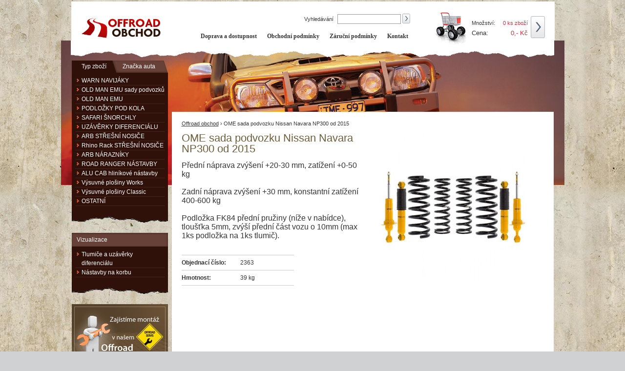

--- FILE ---
content_type: text/html
request_url: http://www.offroad-obchod.cz/produkt/sada/ome-sada-podvozku-nissan-navara-np300-od-3
body_size: 4230
content:
<!DOCTYPE html PUBLIC "-//W3C//DTD XHTML 1.0 Strict//EN" "http://www.w3.org/TR/xhtml1/DTD/xhtml1-strict.dtd">
<html xmlns="http://www.w3.org/1999/xhtml">
<head>
<meta http-equiv="Content-Type" content="text/html; charset=utf-8" />
<title>OME sada podvozku Nissan Navara NP300 od 2015 | Offroad obchod</title><link rel="stylesheet" type="text/css" media="screen" href="/styles/offroad.css" />
<link rel="stylesheet" type="text/css" media="screen" href="/styles/ReMooz.css" />
<link rel="stylesheet" type="text/css" media="print" href="/styles/offroad.print.css" />
<!--[if lte IE 7]>
  <link rel="stylesheet" type="text/css" media="screen" href="/styles/offroad.ie7.css"  />
<![endif]-->
<!--[if lte IE 6]>
  <link rel="stylesheet" type="text/css" media="screen" href="/styles/offroad.ie6.css"  />
<![endif]-->
<link rel="shortcut icon" href="/favicon.ico" />
<script type="text/javascript" src="/scripts/mootools-1.2.6-core-yc.js"></script>
<script type="text/javascript" src="/scripts/mootools-1.2-more.js"></script>
<script type="text/javascript" src="/scripts/ReMooz.js"></script>
<script type="text/javascript" src="/scripts/offroad.js"></script>
<script type="text/javascript" src="/scripts/reftracker.js"></script>
</head>

<body>
<!-- Page wrapper -->
<div id="page-wrapper">

  <!-- Header -->
  <div id="header">
  	<div id="horni-lista">
    	<div id="logo">
      	<a href="/">Offroad obchod</a>
      </div>
    </div>
  </div>
  <!--/ Header -->
  <div id="flash-auto">
    <img src="/images/banner-overlay.png" alt="" class="overlay"/>
    <img src="/images/flash/img/image1.jpg" class="image active" data-image="1">
    <img src="/images/flash/img/image2.jpg" class="image" data-image="2">
  </div>

  <!-- Content -->
  <!-- Content -->
<div id="content">
  <div id="breadcrumbs">
    <a href="/">Offroad obchod</a> ›
    OME sada podvozku Nissan Navara NP300 od 2015  </div>

  <div class="two-cols" id="detail">
    <h1>OME sada podvozku Nissan Navara NP300 od 2015</h1>
    <p class="product-intro">Přední náprava zvýšení +20-30 mm, zatížení +0-50 kg<br />
<br />
Zadní náprava zvýšení +30 mm, konstantní zatížení 400-600 kg<br />
<br />
Podložka FK84 přední pružiny (níže v nabídce), tloušťka 5mm, zvýší přední část vozu o 10mm (max 1ks podložka na 1ks tlumič).</p>
    <div class="clear"></div>

    <div class="tab-udaje">
      <p class="label">Objednací číslo:</p>
      <p>2363</p>
    </div>

    <div class="tab-udaje spodni">
      <p class="label">Hmotnost:</p>
      <p>39 kg</p>
    </div>
  </div>

  <div class="two-cols">
    <div id="product-pictures" class="center">
            <a href="/data/l/ome-sada-nissan-2.jpg" class="detail-img"><img class="main-picture" src="/data/m/ome-sada-nissan-2.jpg" width="300" height="300" alt="OME sada podvozku Nissan Navara NP300 od 2015" /></a>
      <div id="detail-nahledy">
                        </div>
    </div>

    <div class="product-videos" class="center">
              <div class="video">
     <iframe width="370" height="208" src="https://www.youtube.com/embed/Qawgq41KUls" frameborder="0" allowfullscreen></iframe>      </div>
            </div>
  </div>


  <div class="clear"></div>

  <div class="sady-tables">
    <h2>Sada obsahuje</h2>
    <table cellpadding="0" cellspacing="0">
      <thead>
        <tr>
          <td>Obj. kód</td>
          <td>Jméno</td>
          <td>Počet</td>
          <td>Cena</td>
          <td>Cena s DPH</td>
        </tr>
      </thead>
      <tbody>
                              <tr class="odd">
          <td>2608</td>
          <td class="jmeno-produktu">OME pružina 608 Nissan NP300 přední</td>
          <td>2</td>
          <td>7 208,- Kč</td>
          <td>8 722,- Kč</td>
          <td class="sady-more">&raquo; <a href="/produkt/ome-pruzina-608-nissan-np300-predni">Více</a></td>
        </tr>
                              <tr class="even">
          <td>3097</td>
          <td class="jmeno-produktu">OME pružina 3097 Nissan NP300 zadní XHD</td>
          <td>2</td>
          <td>6 200,- Kč</td>
          <td>7 502,- Kč</td>
          <td class="sady-more">&raquo; <a href="/produkt/ome-pruzina-3097-nissan-np300-zadni-xhd">Více</a></td>
        </tr>
                              <tr class="odd">
          <td>60137</td>
          <td class="jmeno-produktu">OME Sport tlumič Nissan NP300 zadní HD</td>
          <td>2</td>
          <td>9 738,- Kč</td>
          <td>11 783,- Kč</td>
          <td class="sady-more">&raquo; <a href="/produkt/ome-sport-tlumic-nissan-np300-zadni-hd-1">Více</a></td>
        </tr>
                              <tr class="even">
          <td>90032</td>
          <td class="jmeno-produktu">OME Sport tlumič Nissan NP300 přední</td>
          <td>2</td>
          <td>17 600,- Kč</td>
          <td>21 296,- Kč</td>
          <td class="sady-more">&raquo; <a href="/produkt/ome-sport-tlumic-nissan-np300-predni">Více</a></td>
        </tr>
                              <tr class="odd">
          <td>FK85</td>
          <td class="jmeno-produktu">OME montážní sada FK85 Nissan NP300 od 2015</td>
          <td>1</td>
          <td>1 700,- Kč</td>
          <td>2 057,- Kč</td>
          <td class="sady-more">&raquo; <a href="/produkt/ome-montazni-sada-fk85-nissan-np300-od-2015">Více</a></td>
        </tr>
            </tbody>
    </table>
  </div>

  <div id="cena-sady">
    <div class="tab-cena">
      <p class="label">Cena sady bez DPH</p>
      <p>42 446,-</p>
    </div>

    <div class="tab-cena spodni">
      <p class="label">Cena sady s DPH</p>
      <p class="cena-s-dph">51 360,-</p>
    </div>

    <form action="/kosik/pridat" method="get">
      <button type="submit" id="item-782" class="buy-sada"><span>koupit</span></button>
      <input type="hidden" name="id" value="782" />
      <div class="mnozstvi-block">
        <a href="#" class="mnozstvi">-</a>
        <input type="text" name="count" value="1 ks" class="mnozstvi" />
        <a href="#" class="mnozstvi">+</a>
      </div>
    </form>
  </div>

  <div class="clear"></div>

  <div class="sady-tables">
    <h2>K sadě je možné též zakoupit</h2>
    <table cellpadding="0" cellspacing="0">
      <thead>
        <tr>
          <td>Obj. kód</td>
          <td>Jméno</td>
          <td>Cena</td>
          <td>Cena s DPH</td>
          <td></td>
          <td></td>
        </tr>
      </thead>
      <tbody>
                          <tr class="odd">
            <td>OMETH005</td>
            <td class="jmeno-produktu">OME sada (horní) kompletní uložení předního tlumiče Nissan NP300 D40 R51</td>
            <td>3 400,- Kč</td>
            <td>4 114,- Kč</td>
            <td class="sady-more">&raquo; <a href="/produkt/ome-sada-horni-kompletni-ulozeni-predniho-tlumice-nissan-np300-d40-r51">Více o produktu</a></td>
            <td><a href="" class="sady-table-buy-button" id="item-7148">koupit</a></td>
          </tr>
                  <tr class="even">
            <td>OME3139</td>
            <td class="jmeno-produktu">OME sada (horní) pouzdra předního tlumiče Nissan NP300 D40 R51</td>
            <td>641,- Kč</td>
            <td>776,- Kč</td>
            <td class="sady-more">&raquo; <a href="/produkt/ome-sada-horni-pouzdra-predniho-tlumice-nissan-np300-d40-r51">Více o produktu</a></td>
            <td><a href="" class="sady-table-buy-button" id="item-7149">koupit</a></td>
          </tr>
                  <tr class="odd">
            <td>FK84</td>
            <td class="jmeno-produktu">OME podložka FK84 Nissan NP300 od 2015</td>
            <td>468,- Kč</td>
            <td>566,- Kč</td>
            <td class="sady-more">&raquo; <a href="/produkt/ome-podlozka-fk84-nissan-np300-od-2015">Více o produktu</a></td>
            <td><a href="" class="sady-table-buy-button" id="item-7369">koupit</a></td>
          </tr>
              </tbody>
    </table>
  </div>

  <div class="documents">
      </div>

  <div class="clear"></div>
  
</div>  <!--/ Content -->  <!--/ Content -->

  <!-- Side bar -->
	<div id="side-bar">
    <!-- Side menu -->
    <div id="menu">
	<div class="kat-menu km-zbozi">
		<a href="" class="typ-zbozi mtoggler">Typ zboží</a>
		<a href="" class="znacka-auta mtoggler">Značka auta</a>
	</div>
	<ul class="menu active">
						<li><a href="/typ-zbozi/warn-navijaky">WARN NAVIJÁKY</a>
		        </li>
				<li><a href="/typ-zbozi/podvozky">OLD MAN EMU sady podvozků</a>
		        </li>
				<li><a href="/typ-zbozi/old-man-emu">OLD MAN EMU</a>
		        </li>
				<li><a href="/typ-zbozi/podlozky-pod-kola">PODLOŽKY POD KOLA</a>
		        </li>
				<li><a href="/typ-zbozi/safari-snorchly">SAFARI ŠNORCHLY</a>
		        </li>
				<li><a href="/typ-zbozi/uzaverky-diferencialu">UZÁVĚRKY DIFERENCIÁLU</a>
		        </li>
				<li><a href="/typ-zbozi/stresni-nosice">ARB STŘEŠNÍ NOSIČE</a>
		        </li>
				<li><a href="/typ-zbozi/rhino-rack-stresni-nosice-1">Rhino Rack STŘEŠNÍ NOSIČE</a>
		        </li>
				<li><a href="/typ-zbozi/arb-narazniky">ARB NÁRAZNÍKY</a>
		        </li>
				<li><a href="/typ-zbozi/nastavby">ROAD RANGER NÁSTAVBY</a>
		        </li>
				<li><a href="/typ-zbozi/alu-cab-hlinikove-nastavby">ALU CAB hliníkové nástavby</a>
		        </li>
				<li><a href="/typ-zbozi/vysuvne-plosiny-works">Výsuvné plošiny Works</a>
		        </li>
				<li><a href="/typ-zbozi/vysuvne-plosiny-classic">Výsuvné plošiny Classic</a>
		        </li>
				<li><a href="/typ-zbozi/ostatni-2">OSTATNÍ</a>
		        </li>
			</ul>
	<ul class="menu">
				<li><a href="/znacka/fiat">FIAT</a>
		        </li>
				<li><a href="/znacka/ford">FORD</a>
		        </li>
				<li><a href="/znacka/hummer">HUMMER</a>
		        </li>
				<li><a href="/znacka/isuzu">ISUZU</a>
		        </li>
				<li><a href="/znacka/jeep">JEEP</a>
		        </li>
				<li><a href="/znacka/land-rover">LAND ROVER</a>
		        </li>
				<li><a href="/znacka/mazda">MAZDA</a>
		        </li>
				<li><a href="/znacka/mercedes">MERCEDES</a>
		        </li>
				<li><a href="/znacka/mitsubishi">MITSUBISHI</a>
		        </li>
				<li><a href="/znacka/nissan">NISSAN</a>
		        </li>
				<li><a href="/znacka/renault">RENAULT</a>
		        </li>
				<li><a href="/znacka/suzuki">SUZUKI</a>
		        </li>
				<li><a href="/znacka/toyota">TOYOTA</a>
		        </li>
				<li><a href="/znacka/vw">VW</a>
		        </li>
			</ul>
</div>


		<div id="menu-rady">
			<div id="menu-rady-heading">
				Vizualizace
			</div>
			<ul class="active">
      	<li class=""><a class="" href="/vizualizace-tlumicu-a-uzaverky-diferencialu/">Tlumiče a uzávěrky diferenciálu</a>
        	         
        </li>
		<li><a href="/vizualizace-nastavby-na-korbu/">Nástavby na korbu</a></li>
      </ul>
    </div>
    
             	<!--/ Side menu -->
    <!-- Montaz -->
    <div id="montaz">
    	<a href="http://www.offroadservis.cz/" class="overlap">Zajistíme montáž v našem Offroad autoservisu<span></span></a>
    </div>
    <!--/ Montaz -->

    <!-- doporucujeme -->
    <div class="left-box">
    	<h2 class="sipka-khaki33"><strong>Doporučujeme</strong></h2>
      <ul class="">
        <li><a href="http://www.zazitky.cz/automobilove-zazitky/skola-smyku/">Škola smyku</a></li>
        <li><a href="http://vanocni.zazitky.cz/">Vánoční dárky</a></li>
        <li><a href="http://www.jninterier.cz/kuchyne/">Kuchyně</a></li>
        <li><a href="http://www.autoservis-kupcik.cz/" target="_blank">Autoservis</a></li>
        <li><a href="http://www.oldmanemu.cz/typ-zbozi/sady-podvozku">Podvozky</a></li>
        <li><a href="http://www.jninterier.cz/vestavene-skrine/">Vestavěné skříně</a></li>
        <li><a href="http://www.dumknihy.cz/fifty-shades-darker-padesat-odstinu-temnoty">Padesát odstínů temnoty</a></li>
        <li><a href="http://www.ms-v-hokeji.cz/">MS v hokeji 2016</a></li>
        <li><a href="http://www.topenivodaplyn.cz/junkers">Junkers</a></li>
        <li><a href="http://www.dumknihy.cz/prazdne-misto">Prázdné místo</a></li>
      </ul>
      <div class="clear"></div>
    </div>
    <!--/ doporucujeme -->

	</div>
  <!--/ Side menu -->
  <!-- Top menu -->
  	<div id="top-menu">
  	<ul>
      <li><a href="/doprava-a-dostupnost">Doprava a dostupnost</a></li>
      <li><a href="/obchodni-podminky">Obchodní podmínky</a></li>
      <li><a href="/zarucni-podminky">Záruční podmínky</a></li>
      <li><a href="/kontakt">Kontakt</a></li>
    </ul>
  </div>
  <!--/ Top menu -->
  <!-- Search -->
	<div id="search">
  	<form action="/vyhledavani" method="get">
    	<fieldset>
      <p><label for="search">Vyhledávání </label>
      	<input type="text" name="q" class="input" value="" />
        <input type="submit" name="send" class="send" value="&nbsp;" />
      </p>
      </fieldset>
    </form>
  </div>
  <!--/ Search -->
  <!-- Kosik -->
	<div id="kosik">
		<a href="/kosik" style="text-decoration: none;">
    	<div>
      	Množství:
        <div class="right absolute"><span id="kosik-mnozstvi">0</span> ks zboží</div>
      </div>
      <div id="cena">
      	Cena:
        <div class="right absolute"><span id="kosik-cena">0,-</span>&nbsp;Kč</div>
      </div>
      <img id="kosik-button" src="/images/kosik-button.png" width="29" height="45" alt="Košík" />
	  </a>
  </div>
  <!--/ Kosik -->
  <!-- Footer -->
    <div id="footer">
        <p id="giant">
      <a href="http://www.giant.cz/internetovy-obchod/">Internetový obchod</a> a <a href="http://www.seo.cz/">SEO</a>: <a href="http://www.giant.cz/"><img width="46" height="13" alt="Giant" src="/images/logo-giant.gif" /></a>
		</p>
    <p id="copy">(c) 2009 Offroad obchod&nbsp;&nbsp;|&nbsp;&nbsp;<a href="/odkazy">Odkazy</a></p>
  </div>
  <!--/ Footer -->

</div>
<!--/ Page wrapper -->
<!-- Analytics -->
<script type="text/javascript">
var gaJsHost = (("https:" == document.location.protocol) ? "https://ssl." : "http://www.");
document.write(unescape("%3Cscript src='" + gaJsHost + "google-analytics.com/ga.js' type='text/javascript'%3E%3C/script%3E"));
</script>
<script type="text/javascript">
try {
var pageTracker = _gat._getTracker("UA-4044390-25");
pageTracker._trackPageview();
} catch(err) {}</script>
<!--/ Analytics -->

<script type="text/javascript" src="/scripts/slider.js"></script>

</body>
</html>

--- FILE ---
content_type: text/css
request_url: http://www.offroad-obchod.cz/styles/offroad.css
body_size: 6677
content:
@charset "utf-8";
/* CSS Document */


/*******************************************************************/
/*                                                           RESET */
/*******************************************************************/
* { padding: 0px; margin: 0px; }

body { font-family: Arial, Helvetica, sans-serif; color: #000000; font-size: 12px; line-height: 18px; background-color: #FFFFFF; }
strong {font-weight: bold;}
blockquote, address { font-style: normal; }

/*******************************************************************/
/*                                                          GLOBAL */
/*******************************************************************/
.clear { clear: both; height: 0px; overflow: hidden;}
.hide { display: none; }
.left { text-align: left; }
.right { text-align: right; }
.center { text-align: center; }
.small { font-size: 11px; }
.note { font-size: 12px; line-height: 140%; }
.big { font-size: 14px; }
.valign-middle { vertical-align: middle; }


img { border: none; }
a img { border: none; }
a { color: #333333; text-decoration: underline; outline: 0px !important; }
a:active { outline: none !important; }

img.right { float: right; margin-left: 8px; margin-bottom: 5px; margin-top: 3px; }
img.left { float: left; margin-right: 8px; margin-bottom: 5px; margin-top: 3px; }

hr { display: none; }
.hr-line { height: 1px; overflow: hidden; background-color: #E7E7E7; }

/***************/
/* OVERLAPPING */
/***************/
.overlap,
.overlap * { display: block; position: relative; overflow: hidden; }
.overlap span { position: absolute; left: 0px; top: 0px; background-position: left top; background-repeat: no-repeat; }
a.overlap span,
.overlap a span { cursor: pointer; }

/********/
/* FORM */
/********/
form {}
input, select, textarea { font-family: Arial, Helvetica, sans-serif; }

/************************/
/* BASIC TAG DEFINITION */
/************************/
body { color: #333333; background: #D0D1D3 url(/images/body-bg.jpg); }
h1 { color: #6D5E3C; font-size: 22px; font-weight: normal; line-height: 22px; padding-bottom: 14px; width: 370px; }
h1 { width: auto; }
#detail h1 { font-size: 22px; line-height: 22px; }
#homepage h1 { color: #6D5E3C; font-size: 22px; font-weight: normal; line-height: 22px; padding-bottom: 14px; padding-top: 5px; }
h2 { color: #333333; font-size: 14px; font-weight: bold; text-transform: uppercase; padding-bottom: 14px; }
h3 { color: #333333; font-size: 12px; font-weight: bold; }
p, ol, ul { padding-bottom: 12px; }
.no-padding { padding-bottom: 0px; }
ol { padding-left: 20px; }
ul { padding-left: 10px; }
ul li { padding-left: 11px; list-style: none; }

ul a { text-decoration: none; }
ul a:hover { text-decoration: underline; }
a { color: #333333; text-decoration: underline; }

sub, sup { vertical-align: inherit; }
sub { position: relative; top: 0.4em; font-size: 0.8em; }
sup { position: relative; top: -0.4em; font-size: 0.8em; }

form {}
fieldset { border: none; background: none; }
form .input, textarea { font-family: Arial; font-size: 12px; color: #333333; border: 1px solid #999999; padding: 2px 5px; }
form textarea { background: transparent none repeat scroll 0 0; border: 1px solid #999999; color: #666666; height: 100px; overflow: hidden; width: 400px; }

button { cursor: default; }

.clickable * { cursor: pointer; }

/*******************************************************************/
/*                                                          LAYOUT */
/*******************************************************************/
body { text-align: center; padding-top: 3px; }

#page-wrapper { width: 1031px; margin: 0px auto; text-align: left; position: relative; background: url(/images/head-bg.jpg) scroll -1px 80px no-repeat; top: 0; }

/*******************************************************************/
/*                                                          HEADER */
/*******************************************************************/
#horni-lista { position: relative;width: 990px; height: 80px; background: #FFFFFF; margin-left: 21px; }
#logo { width: 206px; height: 48px; overflow: hidden; padding-top: 30px; padding-left: 20px; }
#logo a { width: 189px; height: 48px; display: block; background: url(/images/logo.png) top left no-repeat; padding-top: 48px; }

#search { position: absolute;  }

#flash-auto { height: 296px; }

/********************/
/* EDIT PAGE BUTTON */
/********************/
#edit-page {  position: fixed; top: 0px; right: 0px; background: white; border: 1px solid #999999; border-right: none; border-top: none; }
#edit-page a { display: block; width: 16px; height: 16px; padding: 7px; text-align: center; }

/*******************************************************************/
/*                                                          FOOTER */
/*******************************************************************/
#footer { text-align: center; color: #19718F; margin: 0 22px 0 0; padding: 0 0 30px; /*height: 52px; background: #FFFFFF;*/ position: relative; overflow: auto; float: right; clear: right; width: 782px; }
#footer h2 { position: relative; top: -33px; left: -5px; padding: 0; margin: 0; }
#footer a { text-decoration: none;  }
#footer a:hover { text-decoration: underline; }

#copy a { color: #FFFFFF; text-decoration: none; }
#copy a:hover { text-decoration: underline; }

#footer .banner { width: 287px; float: left; text-align: left; font-size: 11px; color: #333333; margin-top: -32px; position: relative; }
#footer .banner p { margin-top: 10px; }
#footer .banner a { text-decoration: underline; }
#footer .banner img { float: left; margin-right: 10px; }
#footer .pneuservis { text-align: center; }
#footer .pneuservis img { float: none; margin-left: 50px; }
#footer .prostredni { border-left: 1px solid #CCCCCC; border-right: 1px solid #CCCCCC; }
#footer .prostredni img { margin-left: 46px; }
#footer .pneuklik { width: 345px; padding-left: 30px; padding-right: 10px; }

#copy { float: left; padding: 0 4px; /*position: absolute; bottom: -25px; left: 5px;*/ background: #222D41; color: #FFFFFF; font-size: 11px; }
#giant { float: right; padding: 0 4px; /*position: absolute; bottom: -25px; right: 5px;*/ background: #222D41; color: #FFFFFF; font-size: 11px; }
#giant a { color: #FFFFFF; }
#giant img { vertical-align: middle; margin-top: -1px; }

/*******************************************************************/
/*                                                          SEARCH */
/*******************************************************************/
#search { width: 235px; position: absolute; top: 25px; left: 498px; }
#search label { font-size: 11px; margin-right: 5px; }
#search input.input { width: 118px; }
#search input.send { width: 16px; height: 20px; background: url(/images/search-send-button.png) top left no-repeat; border: none; }

/*******************************************************************/
/*                                          KOSIK - top            */
/*******************************************************************/
#kosik { width: 150px; height: 80px; position: absolute; top: 10px; right: 40px; background: url(/images/kosik.jpg) scroll 0 10px no-repeat; padding-left: 75px; padding-top: 20px; font-size: 11px; }
#kosik div { position: relative; margin-top: 5px; }
#kosik .absolute { position: absolute; top: 0; right: 35px; margin-top: 0; color: #C72F3B; }
#kosik img#kosik-button { float: right; margin-top: 0; display: block; width: 29px; height: 45px; position: absolute; top: 20px; right: 0; }
#kosik #cena { margin-top: 3px; font-size: 13px; }

/*******************************************************************/
/*                                                            MENU */
/*******************************************************************/
#top-menu { width: 550px; position: absolute; top: 62px; left: 265px; overflow: hidden; font-family: Trebuchet MS; }
#top-menu ul { margin: 0; padding: 0; position: relative; }
#top-menu ul li { float: left; margin-left: 21px; padding: 0; display: inline; }
#top-menu ul li a { font-weight: bold; }


#side-bar { width: 197px; position: relative; float: left; top: -230px; margin: 0 0 -160px 0; left: 22px; }

#menu-rady, #menu { margin: 0; background: url(/images/menu-bottom-border.gif) bottom no-repeat; padding-bottom: 28px; position: relative; }
#menu-rady ul, #menu ul { display: none; }
#menu-rady ul.submenu, #menu ul.submenu { display: block; float: left; background: #43221A; }
#menu-rady ul.active, #menu ul.active { display: block; }

#menu-rady ul, #menu ul { margin: 0; padding: 7px; background: #30110A; }
#menu-rady li, #menu li { padding: 0px; margin: 0px; background: none; list-style: none; padding: 0px; border-bottom: 1px solid #45231B; }
#menu-rady a, #menu a { display: block; text-decoration: none; line-height: 18px; color: #FFFFFF; background: url(/images/menu-odrazka.gif) scroll 3px 5px no-repeat; padding-left: 13px; clear: both; }
#menu-rady a:hover, #menu-rady a.active, #menu a:hover, #menu a.active { background-color: #674137; }

#menu-rady ul li ul, #menu ul li ul { margin-top: 5px; margin-bottom: 5px; padding: 0; }
#menu-rady ul li ul li, #menu ul li ul li { margin: 0; padding: 0; border: none; font-size: 11px; width: 183px; }
#menu-rady ul li ul li a, #menu ul li ul li a { padding-left: 23px; background: url(/images/menu-sub-odrazka.gif) scroll 13px 6px no-repeat; }

#menu-rady ul.submenu li, #menu ul.submenu li { padding-bottom: 5px; display: inline; float: left; position: relative; }
#menu-rady ul.submenu li a, #menu ul.submenu li a { line-height: 14px; }

.km-zbozi { background: url(/images/menu-top-bg.gif) top left no-repeat; }
.km-znacka { background: url(/images/menu-top-bg-znacka.gif) top left no-repeat; }
#menu .kat-menu { position: absolute; top: -25px; height: 25px; width: 197px; line-height: 25px; }
#menu .kat-menu a { display: inline; background: none; padding: 0; margin: 0; }
#menu .kat-menu .typ-zbozi { padding-left: 20px; }
#menu .kat-menu .znacka-auta { padding-left: 30px; }
#menu .kat-menu a:hover { background: none; }


#montaz { margin-top: 20px; }
#montaz a { height: 142px; display: block; }
#montaz span { width: 197px; height: 142px; background: url(/images/montaz.jpg) top left no-repeat; }

/***********************/
/*           menu rady */
/***********************/
#menu-rady-heading { background: url(/images/menu-rady-top-bgr.png) 0 0 no-repeat; line-height: 28px; color: #FFFFFF; padding-left: 10px; margin-top: 20px; }

/***********************/
/*            left box */
/***********************/
.left-box { background: #FFFFFF; margin-top: 40px; position: relative; padding-top: 15px; padding-bottom: 10px; }
.left-box h2 { left: 5px; margin: 0; padding: 0; position: absolute; top: -20px; }
.left-box ul { }
.left-box li { padding: 0; width: 46%; float: left; font-size: 11px; }
.left-box a { text-decoration: underline; }
.left-box a:hover { text-decoration: none; }


/*******************************************************************/
/*                                                      MAIN FRAME */
/*******************************************************************/
#content { width: 742px; background: #FFFFFF; margin-top: -150px; padding: 15px 20px 25px; margin-bottom: 15px; position: relative; padding-bottom: 15px; float: right; right: 22px; }
#filtr { padding: 10px; background: #EBEBEB; margin-bottom: 10px; border: 1px solid #DFDCD4; width: 720px; }
#filtr strong { font-size: 14px; color: #6D5E3C; display: block; }
#filtr ul { padding: 0; margin: 0; }
#filtr ul li { float: left; background: url(/images/filtr-odrazka.gif) scroll 4px 7px no-repeat; margin-right: 10px; margin-top: 2px; }
#filtr ul li a { color: #6D5E3C; text-decoration: underline; }
#filtr ul li a:hover { text-decoration: none; }

#content ul { padding-bottom: 14px; }
#content ul li { list-style-type: square; list-style-position: inside; }
#filtr ul li { list-style-type: none; }
#content ul a { text-decoration: underline; }
#content ul a:hover { text-decoration: none; }

.text-column { float: left; padding-bottom: 10px; }
.leva { padding-right: 20px; }
.col414 { width: 414px; }
#welcome-text { margin-bottom: 20px; }
.col308 { width: 308px; }

#content .news-date-name, #content .news-date-name a { color: #A20000; }
#content .news img { float: left; margin-right: 10px; }
#content .news p { font-size: 11px; }

h2.sipka-red30 { height: 30px; background: url(/images/nadpis-sipka-red30.gif) top left no-repeat; font-size: 12px; font-weight: bold; padding-bottom: 0; text-transform: uppercase; }
h2.sipka-red30 strong { height: 22px; background: #A20000; padding: 0 10px; color: #FFFFFF; line-height: 22px; display: block; float: left; }

h2.sipka-red33 { height: 33px; background: url(/images/nadpis-sipka-red33.gif) top left no-repeat; font-size: 14px; font-weight: bold; padding-bottom: 10px; text-transform: uppercase; }
h2.sipka-red33 strong { height: 26px; background: #A20000; padding: 0 10px; color: #FFFFFF; line-height: 26px; display: block; float: left; }

h2.sipka-khaki33 { height: 33px; background: url(/images/nadpis-sipka-khaki33.gif) top left no-repeat; font-size: 12px; font-weight: bold; padding-bottom: 10px; text-transform: none; }
h2.sipka-khaki33 strong { height: 26px; background: #6D5E3C; padding: 0 10px; color: #FFFFFF; line-height: 26px; display: block; float: left; font-weight: normal; }

#flash-carousel { position: absolute; top: -50px; right: -14px; width: 415px; float: none; height: 220px; clear: both; }

/* Vypis produktu */
.product-box { width: 212px; height: 220px; float: left; border: 1px solid #CCCCCC; margin-right: 20px; margin-bottom: 20px; padding: 10px; position: relative; }
.last { margin-right: 0; }

.product-name { font-size: 14px; font-weight: bold; color: #6D5E3C; margin-bottom: 0; display: block; }
.obj-cislo { margin-bottom: 5px; font-size: 11px; padding-bottom: 0; }

.product-image { width: 115px; float: left; }
.product-popis { width: 97px; float: left; font-size: 11px; }
.product-popis p { padding-bottom: 7px; }
.cena { text-align: right; color: #999999; position: absolute; bottom: 35px; right: 10px; }
.cena p { padding-bottom: 0; }
.cena .castka { font-size: 20px; font-weight: bold; }
.cena .castka-info { font-size: 10px; }

.buttons { position: absolute; bottom: 10px; }
.buttons a { display: block; float: left; padding-left: 29px; font-weight: bold; font-size: 12px; text-decoration: none; color: #FFFFFF; }
a.koupit, a.koupit-sady { width: 48px; height: 24px; line-height: 23px; background: url(/images/koupit.png) top left; margin-right: 10px; }
a.detail { width: 41px; height: 24px; line-height: 23px; background: url(/images/detail.png) top left; }

a.zrusit-filtr { display: block; width: 50px; height: 30px; background: #F2F1EE url(/images/zrusit-filtr.gif) scroll 10px 10px no-repeat; float: left; padding-left: 30px; padding-right: 5px; line-height: 26px; margin-left: 15px; position: relative; top: -5px; }
#filtr p { float: left; padding-bottom: 0; }
#filtr p a { color: #6D5E3C; }



/* breadcrumbs */
#breadcrumbs { font-size: 11px; margin-bottom: 10px; }

/* razeni */
#razeni { position: absolute; top: 10px; right: 20px; font-size: 11px; }

#search-product-list #razeni { top: 0px; right: 0px; }

#razeni select { border: 1px solid #CCCCCC; margin-right: 15px; font-size: 11px; padding: 2px; }
#razeni select.polozky { margin-right: 0; }

#search-product-list { position: relative; }

/* more text toggler */
.more-text { cursor: pointer; padding-left: 10px; background: url(/images/more-text-close.gif) 0px 3px no-repeat; font-size: 11px; }
.expand { background: url(/images/more-text-expand.gif) 0px 3px no-repeat; }

/* paging */
#paging { position: absolute; font-size: 11px; }
#paging-bottom { font-size: 11px; float: right; }
#paging-top { position: absolute; font-size: 11px; top: 40px; right: 19px; }

#search-product-list #paging-top { top: 28px; right: 0px; }

.paging a { display: block; width: 23px; height: 23px; border: 2px solid #EEEFF1; line-height: 23px; text-align: center; float: left; margin-left: 3px; text-decoration: none; background: #FFFFFF; }
.paging a:hover { border: 2px solid #6E5F3D; color: #6E5F3D; font-weight: bold; }
.paging span { border: 2px solid #6E5F3D; color: #6E5F3D; font-weight: bold; display: block; width: 23px; height: 23px; line-height: 23px; text-align: center; float: left; margin-left: 3px; text-decoration: none; background: #FFFFFF; }

/* detail */
#content .two-cols { width: 371px; float: left; }
.product-intro { font-size: 16px; margin-bottom: 30px; padding: 0; }

.tab-cena { width: 330px; border-top: 1px solid #CCCCCC; line-height: 30px; }
.tab-cena p { margin: 0; padding: 0; }
.tab-cena p.label { width: 150px; float: left; font-weight: bold; }

.tab-cena p.cena-s-dph { font-size: 20px; font-weight: bold; }

.mnozstvi-block { float: right; margin-top: 10px; margin-right: 25px; }
.mnozstvi { float: left; height: 12px; border: 2px solid #6E5F3D; text-align: center; font-size: 11px; padding: 3px; line-height: 12px; margin: 0 2px; font-weight: bold; width: 33px; }
a.mnozstvi { display: block; width: 18px; text-decoration: none; border: 2px solid #EEEFF1; padding: 0px; height: 18px; line-height: 18px; margin: 0; font-size: 14px; background: #FFFFFF; }
a.mnozstvi:hover { border: 2px solid #6E5F3D; color: #6E5F3D; font-weight: bold; }

button.buy, button.buy-sada { color: #FFFFFF; float: right; margin-bottom: 15px; cursor: pointer; border: none; padding: 0; background: none; display: inline; width: 106px; height: 41px; margin-right: 40px; }
button.buy span, button.buy-sada span { display: block; width: 71px; height: 39px; background: url(/images/koupit-detail.png) top left no-repeat; padding-left: 32px; line-height: 38px; text-align: left; font-size: 20px; margin: 0; font-weight: bold; text-decoration: none; }

.product-detail-popis { clear: both; width: 330px; }

.tab-udaje { width: 230px; border-top: 1px solid #CCCCCC; line-height: 30px; }
.spodni { border-bottom: 1px solid #CCCCCC; margin-bottom: 20px; }
.tab-udaje p { margin: 0; padding: 0; }
.tab-udaje p.label { width: 120px; float: left; font-weight: bold; }

.docs-2-down a { display: block; line-height: 18px; padding-left: 25px; background: url(/images/pdf-ico.png) top left no-repeat; margin-bottom: 5px; }
a.zvetsit { display: block; font-size: 11px; float: right; background: url(/images/mag-ico.png) scroll 0 3px no-repeat; padding-left: 15px; }

#detail-nahledy { clear: both; padding-top: 15px; padding-bottom: 15px; }
#detail-nahledy a { margin: 10px; }

#tagy h2 { font-size: 12px; font-weight: bold; padding-bottom: 0; }

#product-categories ul { font-size: 10px; padding: 0; }
#product-categories h2 { font-size: 12px; padding-bottom: 5px; }

/* Sitemap */
#sitemap ul { float: left; padding-right: 10px; width: 227px; list-style-position: outside; }

/* novinky */
.news-item { position: relative; margin-bottom: 20px; }
.news-item h3 { color: #A20000; }
.news-item img { float: left; margin-right: 15px; }
.news-item p.date { position: absolute; right: 0; top: 0; font-weight: bold; }
.news-item p.price { font-weight: bold; }

#delivery-address-toggler { margin-bottom: 20px; }
#content .page-order h2 { padding-bottom: 0; }

/**********/
/* BASKET */
/**********/
#basket { display: block; width: 70px; height: 60px; position: absolute; top: -15px; right: 5px; }
#basket a { background: url(/images/basket.png) no-repeat center top; display: block; width: 70px; padding: 43px 0px 0px 0px; text-align: center; font-size: 11px; text-decoration: none; }
#basket a:hover { text-decoration: underline; }

#step1 table { width: 100%; line-height: 20px; }
table .mnozstvi-block { margin: 0; padding: 0; float: left; width: 100px; }
th.mnozstvi, td.mnozstvi { float: none; border: none; white-space: nowrap; text-align: left; width: 160px; }
#step1 .cena, #step4 .cena { position: relative; }

#step1 table tr.odd { background-color: #F5F5F5; }
#step1 table th, #step1 table td { padding: 6px 10px 5px 13px; vertical-align: top; }

#step1, #step2, #step3, #step4 { color: #45231B; }
#step1 h2, #step2 h2, #step3 h2, #step4 h2 { color: #45231B; }

/* on page */
#giant-basket-popup, #giant-basket-popup-sada { background-color: #FFFFFF; border: 1px solid #004C6B; color: #333333; font-family: Arial,Helvetica,sans-serif; font-size: 12px; left: 0; line-height: 14px; padding: 13px 13px 37px; position: absolute; top: 0; width: 290px; }
#giant-basket-popup h3, #giant-basket-popup-sada h3 { color: #30110A; font-size: 14px; font-weight: bold; margin: 0; padding: 0 0 8px; text-transform: uppercase; }
#giant-basket-popup .input, #giant-basket-popup-sada .input { border-color: #ABADB3 #DBDFE6 #E3E9EF #E2E3EA; border-style: solid; border-width: 1px; font-family: Arial,Helvetica,sans-serif; font-size: 12px; margin-left: 5px; padding: 2px 5px; text-align: right;  vertical-align: middle; width: 20px; }
#giant-basket-popup .button, #giant-basket-popup-sada .button { background-color: #30110A; color: #FFFFFF; display: block; font-size: 11px; font-weight: bold; padding: 5px 7px; position: absolute; text-decoration: none; }
#giant-basket-popup .button.basket, #giant-basket-popup-sada .button.basket { background: #30110A url(/images/basket-popup-ico.png) no-repeat scroll 5px center; padding-left: 30px; right: 13px; }
#giant-basket-popup-close, #giant-basket-popup-close-sada { background: transparent url(/images/button-close.png) no-repeat scroll left top; display: block; height: 15px; overflow: hidden; position: absolute; right: 8px; top: 8px; width: 15px; }


/* piskni styles */
/**************/
/* OBJEDNAVKA */
/**************/
#page-order {}
.page-order h1 { background-color: #45231B; color: #FFFFFF; font-size: 15px; font-weight: bold; height: 43px; letter-spacing: normal; line-height: 43px; margin: 0 0 5px; padding: 0 15px; width: 712px; }

.page-order .input { border-color: #CCCCCC; }

#step1 table { width: 100%; color: #45231B; border-collapse: collapse; }
#step1 table th,
#step1 table td { padding: 6px 10px 5px 13px; vertical-align: top; }
#step1 table th { text-align: left; }
#step1 table a { color: #45231B; }
#step1 table img { vertical-align: middle; }
#step1 table td.mnozstvi { white-space: nowrap; color: #CCCCCC; }
#step1 table td.mnozstvi .count { margin-top: -1px; }
#step1 table td.mnozstvi img { margin-top: 2px; }
#step1 table tr.odd { background-color: #F5F5F5; }
#step1 table .count { padding: 0px 0px 0px 0px; width: 95px; float: left; }
#step1 table .count a { font-size: 14px; font-weight: bold; text-decoration: none; display: block; width: 18px; height: 18px; border: 2px solid #EEEFF1; float: left; text-align: center; margin-right: 2px; background-color: #FFFFFF; }
#step1 table .count input { border: 2px solid #0C94D6; width: 38px; color: #09498C; font-weight: bold; text-align: center; padding: 1px 0px; float: left; margin-right: 2px; }

#step1 table .cena { text-align: right; width: 80px; }
#step1 table .cena-s-dph { text-align: right; width: 67px; }

#step1 table .total td { font-weight: bold; font-size: 13px; }
#step1 table .total .cena-s-dph { font-weight: bold; font-size: 13px; }

#step1 .recalculate { border: none; padding: 0px; width: 92px; height: 24px; line-height: 24px; color: #FFFFFF; text-transform: uppercase; font-size: 10px; text-align: center; background: #45231B url(/images/button-goto-basket.gif) no-repeat left top; font-weight: bold; }

#step2 table { margin-bottom: 10px; }
#step2 table * { vertical-align: middle; }
#step2 table .input { margin-right: 30px; }
#step2 table label { line-height: 28px; padding-right: 5px; }
#step2 h2 { font-size: 14px; }
#step2 textarea { border-color: #CCCCCC; margin-left: 45px; }
#step2 #dodaci-adresa-toggler { padding-bottom: 5px; }
#dodaci-adresa-toggler input { padding: 0px; vertical-align: middle;  }
#dodaci-adresa.disabled *,
#content .dodaci-adresa.disabled *,
#dodaci-adresa.disabled input,
#content .dodaci-adresa.disabled input { color:#B7B7B7; border-color: #B7B7B7; }

#step3 table td { vertical-align: top; padding-right: 10px; padding-bottom: 5px; }
#step3 table h2 { margin: 0px; padding: 0px; font-size: 14px; width: 80px; }
#step3 form, #step2 form { margin-top: 15px; }
#form3 label { display: block; margin-left: 80px; padding-bottom: 3px; }
#form3 fieldset h2 { color: #333333; float: left; font-size: 14px; padding: 0; text-transform: none; width: 80px; color: #45231B; text-transform: uppercase; }
#form3 fieldset { margin-bottom: 10px; }

#step4 table { width: 100%; color: #45231B; border-collapse: collapse; margin-bottom: 20px; }
#step4 table th,
#step4 table td { padding: 6px 10px 5px 13px; vertical-align: top; }
#step4 table th { text-align: left; }
#step4 table a { color: #063564; }
#step4 table img { vertical-align: middle; }
#step4 table td.mnozstvi { white-space: nowrap; color: #CCCCCC; }
#step4 table td.mnozstvi .count { margin-top: -1px; }
#step4 table td.mnozstvi img { margin-top: 2px; }
#step4 table tr.odd { background-color: #F5F5F5; }

#step4 table .cena { text-align: right; width: 80px; top: 0px; right: 0; }
#step4 table .cena-s-dph { text-align: right; width: 67px; }

#step4 table .total td { font-weight: bold; font-size: 13px; }
#step4 table .total .cena-s-dph { font-weight: bold; font-size: 13px; }

#step4 table .code { font-size: 11px; width: 70px; padding-right: 0px; }
#step4 table th.code { visibility: hidden; }

#step4 h2 { font-size: 14px; }
#step4 .column { padding-bottom: 30px; }
#step4 .column h2,
#step4 .column address { padding-left: 15px; padding-top: 10px; }

#step4 .print-button { border: none; line-height: 23px; cursor: pointer; float: right; }

/* STEPS */
.login-errors { border: 1px solid #FF0000; color: #FF0000; font-weight: bold; padding: 14px; }


#content #steps { margin: 0px; padding: 0px; background-color: #F5F5F5; height: 35px; overflow: hidden; color: #674137; }
#content #steps li { list-style: none; font-size: 16px; font-weight: normal; line-height: 35px; padding: 0px 22px; float: left; }
#content #steps li a { color: #674137; text-decoration: underline; }
#content #steps li.active { background-color: #45231B; color: #FFFFFF; }
#content #steps li.active a { background-color: #45231B; color: #FFFFFF; text-decoration: none; }
#submit { margin-top: 20px; }

#content .page-order { min-height: 465px; }



#page-login {}
#page-login { text-align: center; }
#page-login h1 { text-align: left; }
#page-login form label { width: 210px; display: block; text-align: right; padding-bottom: 5px; margin: 0 auto; }
#page-login form label .input { text-align: left; }
#page-login form p { padding-top: 10px; }

#form-reg .button-submit { margin: 0px; padding: 0px; }

#product-tabs { padding-top: 20px; }
#product-tabs #product-tabs-tabs ul { margin: 0px; padding: 0px;}
#product-tabs #product-tabs-tabs li { list-style: none; float: left; border: 1px solid #CCCCCC; border-bottom: none; line-height: 26px; padding: 0px 12px; font-weight: normal; font-size: 12px; color: #666666; text-decoration: underline; position: relative; top: 1px; margin-top: 3px; cursor: pointer; }
#product-tabs #product-tabs-tabs li.active { border-color: #84A4C5; background: #F2FAFD url(../img/product-tabs-tab.gif) repeat-x left top; padding-top: 3px; font-size: 14px; color: #09498C; font-weight: bold; text-decoration: none; margin-top: 0px; cursor: default; }
#product-tabs .layer { width: 401px; padding: 10px 10px 0px 10px; background: url(../img/product-tabs-bg.gif) no-repeat left top; display: none; min-height: 73px; }
#product-tabs .layer.active { display: block; }
#product-tabs .layer tr.even { background-color: #EAF7FC; }


table.orders { width: 100%; border-collapse: collapse; }
table.orders th, table.orders td { padding: 5px 10px 4px 10px; }
table.orders th { background-color: #067DC1; text-align: left; font-weight: normal; vertical-align: middle; color: #FFFFFF; }
table.orders th img { vertical-align: middle; }
table.orders td { background-color: #F2FAFD; }
table.orders tr.odd td { background-color: #FFFFFF; }
table.orders th { white-space: nowrap; text-align: left; }
table.orders .id { text-align: left; }
table.orders .price { text-align: right; }

table.product-list {}
table.product-list { width: 100%; color: #063564; border-collapse: collapse; }
table.product-list th,
table.product-list td { padding: 6px 10px 5px 13px; vertical-align: top; }
table.product-list th { text-align: left; }
table.product-list a { color: #063564; }
table.product-list img { vertical-align: middle; }
table.product-list td.mnozstvi,
table.product-list th.mnozstvi { text-align: right; }
table.product-list tr.odd { background-color: #F5F5F5; }
table.product-list .cena { text-align: right; width: 80px; }
table.product-list .cena-s-dph { text-align: right; width: 67px; }
table.product-list .total td { font-weight: bold; font-size: 13px; text-align: right; }
table.product-list .total .cena-s-dph { font-weight: bold; font-size: 13px; }

table.price-list { width: 100%; color: #063564; border-collapse: collapse; }
table.price-list th,
table.price-list td { padding: 6px 10px 5px 13px; vertical-align: top; }
table.price-list th { text-align: left; }
table.price-list tbody th { background-color: #EAEAEA; }
table.price-list a { color: #063564; }
table.price-list img { vertical-align: middle; }
table.price-list td.mnozstvi,
table.price-list th.mnozstvi { text-align: right; }
table.price-list tr.odd { background-color: #F5F5F5; }
table.price-list .cena { text-align: right; width: 80px; }
table.price-list .cena-s-dph { text-align: right; width: 67px; }
table.pridce-list th.nowrap { white-space: nowrap; }

#form-filter { position: absolute; top: 10px; right: 10px; text-align: right; }
#form-filter { vertical-align: middle; }

.button-back { display: block; width: 92px; height: 24px; text-align: center; color: #FFFFFF; text-decoration: none; line-height: 24px; font-weight: bold; background: #0A69AC url(/images/button-goto-basket.gif) no-repeat left top; border: none; cursor: pointer; margin-top: 20px; float: left; }
button.button-back { margin-top: 20px; float: left; }


.print-button { background: url(../img/button-continue.gif) no-repeat left top; display: block; width: 130px; height: 24px; text-align: center; color: #FFFFFF; line-height: 24px; text-decoration: none; font-weight: bold; }

/* piskni styles */


/*********/
/* TABLE */
/*********/
table.data { border-collapse: collapse; margin-top: 5px; width: 100%; }
.data caption { font-size: 12px; font-weight: bold; color: #666666; text-align: left; padding-bottom: 3px; }
.data th { background-color: #004C6B; border-left: 1px solid #004C6B; border-right: 1px solid #004C6B; color: #FFFFFF; text-align: left; padding: 3px 5px; }
.data td { border: 1px solid #5A8FAA; padding: 3px 5px; vertical-align: top; text-align: left; }
.data ul { margin-bottom: 0px; margin-top: 0px; padding-bottom: 0px; padding-top: 0px; }
.data li { font-style: italic; }
.data .center { text-align: center; }
.data .fake { border-left: 0px solid #FFFFFF; }
.data .fake-left { border-right: none; }

/********/
/* SADY */
/********/
.sady-tables h2 { font-size: 18px; font-weight: normal; color: #6D5E3C; text-transform: none; padding-bottom: 0px; }
.sady-tables table { width: 100%; margin-bottom: 20px; }
.sady-tables thead { font-weight: bold; background: url(/images/sady-thead-bgr.gif) bottom left repeat-x; }
.sady-tables td { padding: 5px 5px; }
.sady-tables .jmeno-produktu {width: 290px;}
.sady-tables .odd { background: #EBEBEB; }
#cena-sady { float: right; width: 330px; }
#cena-sady button.buy-sada { margin-right: 0; }
.sady-table-buy-button { display: block; background: url(/images/sady-buy-button.gif) 0 0 no-repeat; padding-left: 25px; width: 43px; height: 20px; line-height: 20px; font-weight: bold; color: #FFFFFF; text-decoration: none; float: right; }
.sady-more, .sady-more a { color: #CC0000; text-align: right; }
.documents { padding: 15px 0; }
.documents a.pdf { background: url(/images/pdf-ico.gif) 0 0 no-repeat; display: block; line-height: 18px; padding-left: 22px; margin-bottom: 5px; }

/***************/
/* VIZUALIZACE */
/***************/
.art-item { clear: both; margin-bottom: 15px; float: left; }
.art-item h2 { padding-bottom: 3px; text-transform: none; }
.art-item h2 a { padding-bottom: 3px; text-transform: none; color: #6D5E3C; }
.art-item p { padding-top: 15px; }
.info-boxes, .col1, .col2 { float: left; }
.col2 {margin-left: 10px;}
.col1 .info-box, .col2 .info-box { width: 345px; height: 95px; margin-bottom: 10px;}
.info-box { background: url(/images/vizualizace/info-box-bgr.gif) repeat-x scroll center bottom; border: 1px solid #CCCCCC; margin-bottom: 3px; min-height: 92px; padding: 10px 8px 8px; width: 350px; }
.info-box img { background-color: #FFFFFF; border: 1px solid #DDDDDD; color: #FFFFFF; display: inline; float: left; margin-right: 10px; padding: 2px; }


/********/
/* SLIDER */
/********/

#flash-auto { position: relative; z-index: 0; }
#flash-auto .overlay { position: absolute; top: 0; left: 50%; transform: translateX(-50%); width: 990px; z-index: 8; }
#flash-auto .image { position: absolute; top: 0; bottom: 0; left: 0; right: 0; z-index: 0; opacity: 0; transition: 1000ms; }
#flash-auto .image.active { z-index: 2; opacity: 1; }








--- FILE ---
content_type: text/css
request_url: http://www.offroad-obchod.cz/styles/ReMooz.css
body_size: 785
content:
@charset "windows-1250";
.remooz-element { cursor:	-moz-zoom-in; }

/**
 * Box layout
 */

.remooz-box { position: absolute; top: 0; left: 0; background: #fff no-repeat center; z-index: 100; }
.remooz-loading { background-image: url(/images/remooz/spinner.gif); }
.remooz-body { width: 100%; height: 100%; }
.remooz-box-focus.remooz-type-image .remooz-body { cursor: -moz-zoom-out; }
.remooz-box-dragging .remooz-body { cursor: move; }

/**
 * Close button
 */

.remooz-btn-close { position: absolute; right: -15px; top: -15px; width: 30px; height: 30px; text-decoration: none; border: 0; background: url(/images/remooz/closebox.png) no-repeat center; visibility: hidden; cursor: pointer; }
.remooz-engine-trident4 .remooz-btn-close { background-image: url(/images/remooz/closebox.gif); }

/**
 * Caption title
 */

.remooz-title { position: relative; left: 0; top: 15px; text-align: left; }
.remooz-title-bg { position: absolute; left: 0; top: 0; width: 100%; height: 100%; background-color: #000; z-index: 99; -moz-border-radius: 5px; -webkit-border-radius: 5px; -webkit-box-shadow: 0 0 10px rgba(0, 0, 0, 0.9); }
.remooz-title-content { position: relative; padding: 5px 15px; color: #fff; z-index: 101; font: 11px/1.5 Verdana, Geneva, Arial, Helvetica, sans-serif; }
.remooz-engine-trident4 .remooz-title-bg { display: none; }
.remooz-engine-trident4 .remooz-title-content { background-color: #333; }
.remooz-title-content h6 { font-size: 1.2em; font-weight: bold; color: #eee; }
.remooz-title-content p { color: #eee; }

/**
 * Type specific
 */

.remooz-type-image img { display: block; border: 0; width: 100%; height: 100%; }

/**
 * Shadow
 */

.remooz-bg { position: absolute; width: 33px; height: 40px; }
.remooz-bg-n { left: 0; top: -40px; width: 100%; background: url(/images/remooz/remo_bg_n.png) repeat-x; }
.remooz-bg-ne { right: -33px; top: -40px; background: url(/images/remooz/remo_bg_ne.png) no-repeat; }
.remooz-bg-e { right: -33px; top: 0; height: 100%; background: url(/images/remooz/remo_bg_e.png) repeat-y; }
.remooz-bg-se { right: -33px; bottom: -40px; background: url(/images/remooz/remo_bg_se.png) no-repeat; }
.remooz-bg-s { left: 0; bottom: -40px; width: 100%; background: url(/images/remooz/remo_bg_s.png) repeat-x; }
.remooz-bg-sw { left: -33px; bottom: -40px; background: url(/images/remooz/remo_bg_sw.png) no-repeat; }
.remooz-bg-w { left: -33px; top: 0; height: 100%; background: url(/images/remooz/remo_bg_w.png) repeat-y; }
.remooz-bg-nw { left: -33px; top: -40px; background: url(/images/remooz/remo_bg_nw.png) no-repeat; }

--- FILE ---
content_type: text/css
request_url: http://www.offroad-obchod.cz/styles/offroad.print.css
body_size: 6501
content:
@charset "utf-8";
/* CSS Document */


/*******************************************************************/
/*                                                           RESET */
/*******************************************************************/
* { padding: 0px; margin: 0px; }

body { font-family: Arial, Helvetica, sans-serif; color: #000000; font-size: 12px; line-height: 18px; background-color: #FFFFFF; }

blockquote, address { font-style: normal; }

/*******************************************************************/
/*                                                          GLOBAL */
/*******************************************************************/
.clear { clear: both; height: 0px; overflow: hidden;}
.hide { display: none; }
.left { text-align: left; }
.right { text-align: right; }
.center { text-align: center; }
.small { font-size: 11px; }
.note { font-size: 12px; line-height: 140%; }
.big { font-size: 14px; }
.valign-middle { vertical-align: middle; }


img { border: none; }
a img { border: none; }
a { color: #333333; text-decoration: underline; outline: 0px !important; }
a:active { outline: none !important; }

img.right { float: right; margin-left: 8px; margin-bottom: 5px; margin-top: 3px; }
img.left { float: left; margin-right: 8px; margin-bottom: 5px; margin-top: 3px; }

hr { display: none; }
.hr-line { height: 1px; overflow: hidden; background-color: #E7E7E7; }

/***************/
/* OVERLAPPING */
/***************/
.overlap,
.overlap * { display: block; position: relative; overflow: hidden; }
.overlap span { position: absolute; left: 0px; top: 0px; background-position: left top; background-repeat: no-repeat; }
a.overlap span,
.overlap a span { cursor: pointer; }

/********/
/* FORM */
/********/
form {}
input, select, textarea { font-family: Arial, Helvetica, sans-serif; }

/************************/
/* BASIC TAG DEFINITION */
/************************/
body { color: #333333; background: #D0D1D3 url(/images/body-bg.jpg); }
h1 { color: #6D5E3C; font-size: 22px; font-weight: normal; line-height: 22px; padding-bottom: 14px; width: 370px; }
h1 { width: auto; }
#detail h1 { font-size: 22px; line-height: 22px; }
#homepage h1 { color: #6D5E3C; font-size: 22px; font-weight: normal; line-height: 22px; padding-bottom: 14px; padding-top: 5px; }
h2 { color: #333333; font-size: 14px; font-weight: bold; text-transform: uppercase; padding-bottom: 14px; }
h3 { color: #333333; font-size: 12px; font-weight: bold; }
p, ol, ul { padding-bottom: 12px; }
.no-padding { padding-bottom: 0px; }
ol { padding-left: 20px; }
ul { padding-left: 10px; }
ul li { padding-left: 11px; list-style: none; }

ul a { text-decoration: none; }
ul a:hover { text-decoration: underline; }
a { color: #333333; text-decoration: underline; }

sub, sup { vertical-align: inherit; }
sub { position: relative; top: 0.4em; font-size: 0.8em; }
sup { position: relative; top: -0.4em; font-size: 0.8em; }

form {}
fieldset { border: none; background: none; }
form .input, textarea { font-family: Arial; font-size: 12px; color: #333333; border: 1px solid #999999; padding: 2px 5px; }
form textarea { background: transparent none repeat scroll 0 0; border: 1px solid #999999; color: #666666; height: 100px; overflow: hidden; width: 400px; }

button { cursor: default; }

.clickable * { cursor: pointer; }

/*******************************************************************/
/*                                                          LAYOUT */
/*******************************************************************/
body { text-align: center; padding-top: 3px; }

#page-wrapper { width: 1031px; margin: 0px auto; text-align: left; position: relative; background: url(/images/head-bg.jpg) scroll -1px 80px no-repeat; top: 0; }

/*******************************************************************/
/*                                                          HEADER */
/*******************************************************************/
#horni-lista { position: relative;width: 990px; height: 80px; background: #FFFFFF; margin-left: 21px; display: none; }
#logo { width: 206px; height: 48px; overflow: hidden; padding-top: 30px; padding-left: 20px; }
#logo a { width: 189px; height: 48px; display: block; background: url(/images/logo.png) top left no-repeat; padding-top: 48px; }

#search { position: absolute; }

#flash-auto { height: 296px; display: none; }

/********************/
/* EDIT PAGE BUTTON */
/********************/
#edit-page {  position: fixed; top: 0px; right: 0px; background: white; border: 1px solid #999999; border-right: none; border-top: none; }
#edit-page a { display: block; width: 16px; height: 16px; padding: 7px; text-align: center; }

/*******************************************************************/
/*                                                          FOOTER */
/*******************************************************************/
#footer { text-align: center; color: #19718F; margin: 20px 0 50px; height: 52px; background: #FFFFFF; position: relative; padding: 14px; width: 961px; left: 20px; display: none; }
#footer h2 { position: relative; top: -33px; left: -5px; padding: 0; margin: 0; }
#footer a { text-decoration: none;  }
#footer a:hover { text-decoration: underline; }

#copy a { color: #FFFFFF; text-decoration: none; }
#copy a:hover { text-decoration: underline; }

#footer .banner { width: 287px; float: left; text-align: left; font-size: 11px; color: #333333; margin-top: -32px; position: relative; }
#footer .banner p { margin-top: 10px; }
#footer .banner a { text-decoration: underline; }
#footer .banner img { float: left; margin-right: 10px; }
#footer .pneuservis { text-align: center; }
#footer .pneuservis img { float: none; margin-left: 50px; }
#footer .prostredni { border-left: 1px solid #CCCCCC; border-right: 1px solid #CCCCCC; }
#footer .prostredni img { margin-left: 46px; }
#footer .pneuklik { width: 345px; padding-left: 30px; padding-right: 10px; }

#copy { padding: 0 2px; position: absolute; bottom: -25px; left: 5px; background: #222D41; color: #FFFFFF; font-size: 11px; }
#giant { padding: 0 2px; position: absolute; bottom: -25px; right: 5px; background: #222D41; color: #FFFFFF; font-size: 11px; }
#giant a { color: #FFFFFF; }
#giant img { vertical-align: middle; }

/*******************************************************************/
/*                                                          SEARCH */
/*******************************************************************/
#search { width: 235px; position: absolute; top: 25px; left: 498px; display: none; }
#search label { font-size: 11px; margin-right: 5px; }
#search input.input { width: 118px; }
#search input.send { width: 16px; height: 20px; background: url(/images/search-send-button.png) top left no-repeat; border: none; }

/*******************************************************************/
/*                                          KOSIK - top            */
/*******************************************************************/
#kosik { width: 150px; height: 80px; position: absolute; top: 10px; right: 40px; background: url(/images/kosik.jpg) scroll 0 10px no-repeat; padding-left: 75px; padding-top: 20px; font-size: 11px; display: none; }
#kosik div { position: relative; margin-top: 5px; }
#kosik .absolute { position: absolute; top: 0; right: 35px; margin-top: 0; color: #C72F3B; }
#kosik a#kosik-button { float: right; margin-top: 0; display: block; width: 29px; height: 45px; position: absolute; top: 20px; right: 0; }
#kosik #cena { margin-top: 3px; font-size: 13px; }

/*******************************************************************/
/*                                                            MENU */
/*******************************************************************/
#top-menu { width: 550px; position: absolute; top: 62px; left: 265px; overflow: hidden; font-family: Trebuchet MS; display: none; }
#top-menu ul { margin: 0; padding: 0; position: relative; }
#top-menu ul li { float: left; margin-left: 21px; padding: 0; display: inline; }
#top-menu ul li a { font-weight: bold; }


#side-bar { width: 197px; position: relative; float: left; top: -230px; margin: 0 0 -105px 0; left: 22px; display: none; }

#menu-rady, #menu { margin: 0; background: url(/images/menu-bottom-border.gif) bottom no-repeat; padding-bottom: 28px; position: relative; }
#menu-rady ul, #menu ul { display: none; }
#menu-rady ul.submenu, #menu ul.submenu { display: block; float: left; background: #43221A; }
#menu-rady ul.active, #menu ul.active { display: block; }

#menu-rady ul, #menu ul { margin: 0; padding: 7px; background: #30110A; }
#menu-rady li, #menu li { padding: 0px; margin: 0px; background: none; list-style: none; padding: 0px; border-bottom: 1px solid #45231B; }
#menu-rady a, #menu a { display: block; text-decoration: none; line-height: 18px; color: #FFFFFF; background: url(/images/menu-odrazka.gif) scroll 3px 5px no-repeat; padding-left: 13px; clear: both; }
#menu-rady a:hover, #menu-rady a.active, #menu a:hover, #menu a.active { background-color: #674137; }

#menu-rady ul li ul, #menu ul li ul { margin-top: 5px; margin-bottom: 5px; padding: 0; }
#menu-rady ul li ul li, #menu ul li ul li { margin: 0; padding: 0; border: none; font-size: 11px; width: 183px; }
#menu-rady ul li ul li a, #menu ul li ul li a { padding-left: 23px; background: url(/images/menu-sub-odrazka.gif) scroll 13px 6px no-repeat; }

#menu-rady ul.submenu li, #menu ul.submenu li { padding-bottom: 5px; display: inline; float: left; position: relative; }
#menu-rady ul.submenu li a, #menu ul.submenu li a { line-height: 14px; }

.km-zbozi { background: url(/images/menu-top-bg.gif) top left no-repeat; }
.km-znacka { background: url(/images/menu-top-bg-znacka.gif) top left no-repeat; }
#menu .kat-menu { position: absolute; top: -25px; height: 25px; width: 197px; line-height: 25px; }
#menu .kat-menu a { display: inline; background: none; padding: 0; margin: 0; }
#menu .kat-menu .typ-zbozi { padding-left: 20px; }
#menu .kat-menu .znacka-auta { padding-left: 30px; }
#menu .kat-menu a:hover { background: none; }


#montaz { margin-top: 20px; }
#montaz a { height: 142px; display: block; }
#montaz span { width: 197px; height: 142px; background: url(/images/montaz.jpg) top left no-repeat; }

/***********************/
/*           menu rady */
/***********************/
#menu-rady-heading { background: url(/images/menu-rady-top-bgr.png) 0 0 no-repeat; line-height: 28px; color: #FFFFFF; padding-left: 10px; margin-top: 20px; }

/***********************/
/*            left box */
/***********************/
.left-box { background: #FFFFFF; margin-top: 40px; position: relative; padding-top: 15px; padding-bottom: 10px; }
.left-box h2 { left: 5px; margin: 0; padding: 0; position: absolute; top: -20px; }
.left-box ul { }
.left-box li { padding: 0; width: 46%; float: left; font-size: 11px; }
.left-box a { text-decoration: underline; }
.left-box a:hover { text-decoration: none; }


/*******************************************************************/
/*                                                      MAIN FRAME */
/*******************************************************************/
#content { width: auto; background: #FFFFFF; margin-top: -150px; padding: 15px 20px 25px; margin-bottom: 20px; position: relative; padding-bottom: 15px; float: none; right: 22px; margin: 0; }
#filtr { padding: 10px; background: #EBEBEB; margin-bottom: 10px; border: 1px solid #DFDCD4; width: 720px; display: none; }
#filtr strong { font-size: 14px; color: #6D5E3C; display: block; }
#filtr ul { padding: 0; margin: 0; }
#filtr ul li { float: left; background: url(/images/filtr-odrazka.gif) scroll 4px 7px no-repeat; margin-right: 10px; margin-top: 2px; }
#filtr ul li a { color: #6D5E3C; text-decoration: underline; }
#filtr ul li a:hover { text-decoration: none; }

#content ul { padding-bottom: 14px; }
#content ul li { list-style-type: square; list-style-position: inside; }
#filtr ul li { list-style-type: none; }
#content ul a { text-decoration: underline; }
#content ul a:hover { text-decoration: none; }

.text-column { float: left; padding-bottom: 10px; }
.leva { padding-right: 20px; }
.col414 { width: 414px; display: none; }
#welcome-text { margin-bottom: 20px; display: none; }
.col308 { width: 308px; display: none; }

#content .news-date-name, #content .news-date-name a { color: #A20000; }
#content .news img { float: left; margin-right: 10px; }
#content .news p { font-size: 11px; }

h2.sipka-red30 { height: 30px; background: url(/images/nadpis-sipka-red30.gif) top left no-repeat; font-size: 12px; font-weight: bold; padding-bottom: 0; text-transform: uppercase; }
h2.sipka-red30 strong { height: 22px; background: #A20000; padding: 0 10px; color: #FFFFFF; line-height: 22px; display: block; float: left; }

h2.sipka-red33 { height: 33px; background: url(/images/nadpis-sipka-red33.gif) top left no-repeat; font-size: 14px; font-weight: bold; padding-bottom: 10px; text-transform: uppercase; }
h2.sipka-red33 strong { height: 26px; background: #A20000; padding: 0 10px; color: #FFFFFF; line-height: 26px; display: block; float: left; }

h2.sipka-khaki33 { height: 33px; background: url(/images/nadpis-sipka-khaki33.gif) top left no-repeat; font-size: 14px; font-weight: bold; padding-bottom: 10px; text-transform: uppercase; }
h2.sipka-khaki33 strong { height: 26px; background: #6D5E3C; padding: 0 10px; color: #FFFFFF; line-height: 26px; display: block; float: left; }

#flash-carousel { position: absolute; top: -50px; right: -14px; width: 415px; float: none; height: 220px; clear: both; display: none; }

/* Vypis produktu */
.product-box { width: 212px; height: 220px; float: left; border: 1px solid #CCCCCC; margin-right: 20px; margin-bottom: 20px; padding: 10px; position: relative; }
.last { margin-right: 0; }

.product-name { font-size: 14px; font-weight: bold; color: #6D5E3C; margin-bottom: 0; display: block; }
.obj-cislo { margin-bottom: 5px; font-size: 11px; padding-bottom: 0; }

.product-image { width: 115px; float: left; }
.product-popis { width: 97px; float: left; font-size: 11px; }
.product-popis p { padding-bottom: 7px; }
.cena { text-align: right; color: #999999; position: absolute; bottom: 35px; right: 10px; }
.cena p { padding-bottom: 0; }
.cena .castka { font-size: 20px; font-weight: bold; }
.cena .castka-info { font-size: 10px; }

.buttons { position: absolute; bottom: 10px; }
.buttons a { display: block; float: left; padding-left: 29px; font-weight: bold; font-size: 12px; text-decoration: none; color: #FFFFFF; }
a.koupit, a.koupit-sady { width: 48px; height: 24px; line-height: 23px; background: url(/images/koupit.png) top left; margin-right: 10px; }
a.detail { width: 41px; height: 24px; line-height: 23px; background: url(/images/detail.png) top left; }

a.zrusit-filtr { display: block; width: 50px; height: 30px; background: #F2F1EE url(/images/zrusit-filtr.gif) scroll 10px 10px no-repeat; float: left; padding-left: 30px; padding-right: 5px; line-height: 26px; margin-left: 15px; position: relative; top: -5px; }
#filtr p { float: left; padding-bottom: 0; }
#filtr p a { color: #6D5E3C; }



/* breadcrumbs */
#breadcrumbs { font-size: 11px; margin-bottom: 10px; }

/* razeni */
#razeni { position: absolute; top: 10px; right: 20px; font-size: 11px; display: none; }

#search-product-list #razeni { top: 0px; right: 0px; }

#razeni select { border: 1px solid #CCCCCC; margin-right: 15px; font-size: 11px; padding: 2px; }
#razeni select.polozky { margin-right: 0; }

#search-product-list { position: relative; }

/* more text toggler */
.more-text { cursor: pointer; padding-left: 10px; background: url(/images/more-text-close.gif) 0px 3px no-repeat; font-size: 11px; }
.expand { background: url(/images/more-text-expand.gif) 0px 3px no-repeat; }

/* paging */
#paging { position: absolute; font-size: 11px; display: none; }
#paging-bottom { font-size: 11px; float: right; display: none; }
#paging-top { position: absolute; font-size: 11px; top: 40px; right: 19px; display: none; }

#search-product-list #paging-top { top: 28px; right: 0px; display: none; }

.paging a { display: block; width: 23px; height: 23px; border: 2px solid #EEEFF1; line-height: 23px; text-align: center; float: left; margin-left: 3px; text-decoration: none; background: #FFFFFF; }
.paging a:hover { border: 2px solid #6E5F3D; color: #6E5F3D; font-weight: bold; }
.paging span { border: 2px solid #6E5F3D; color: #6E5F3D; font-weight: bold; display: block; width: 23px; height: 23px; line-height: 23px; text-align: center; float: left; margin-left: 3px; text-decoration: none; background: #FFFFFF; }

/* detail */
#content .two-cols { width: 371px; float: left; }
.product-intro { font-size: 16px; margin-bottom: 30px; padding: 0; }

.tab-cena { width: 330px; border-top: 1px solid #CCCCCC; line-height: 30px; }
.tab-cena p { margin: 0; padding: 0; }
.tab-cena p.label { width: 150px; float: left; font-weight: bold; }

.tab-cena p.cena-s-dph { font-size: 20px; font-weight: bold; }

.mnozstvi-block { float: right; margin-top: 10px; margin-right: 25px; }
.mnozstvi { float: left; height: 12px; border: 2px solid #6E5F3D; text-align: center; font-size: 11px; padding: 3px; line-height: 12px; margin: 0 2px; font-weight: bold; width: 33px; }
a.mnozstvi { display: block; width: 18px; text-decoration: none; border: 2px solid #EEEFF1; padding: 0px; height: 18px; line-height: 18px; margin: 0; font-size: 14px; background: #FFFFFF; }
a.mnozstvi:hover { border: 2px solid #6E5F3D; color: #6E5F3D; font-weight: bold; }

button.buy, button.buy-sada { color: #FFFFFF; float: right; margin-bottom: 15px; cursor: pointer; border: none; padding: 0; background: none; display: inline; width: 106px; height: 41px; margin-right: 40px; }
button.buy span, button.buy-sada span { display: block; width: 71px; height: 39px; background: url(/images/koupit-detail.png) top left no-repeat; padding-left: 32px; line-height: 38px; text-align: left; font-size: 20px; margin: 0; font-weight: bold; text-decoration: none; }

.product-detail-popis { clear: both; width: 330px; }

.tab-udaje { width: 230px; border-top: 1px solid #CCCCCC; line-height: 30px; }
.spodni { border-bottom: 1px solid #CCCCCC; margin-bottom: 20px; }
.tab-udaje p { margin: 0; padding: 0; }
.tab-udaje p.label { width: 120px; float: left; font-weight: bold; }

.docs-2-down a { display: block; line-height: 18px; padding-left: 25px; background: url(/images/pdf-ico.png) top left no-repeat; margin-bottom: 5px; }
a.zvetsit { display: block; font-size: 11px; float: right; background: url(/images/mag-ico.png) scroll 0 3px no-repeat; padding-left: 15px; }

#detail-nahledy { clear: both; padding-top: 15px; padding-bottom: 15px; }
#detail-nahledy a { margin: 10px; }

#tagy h2 { font-size: 12px; font-weight: bold; padding-bottom: 0; }

#product-categories ul { font-size: 10px; padding: 0; }
#product-categories h2 { font-size: 12px; padding-bottom: 5px; }

/* Sitemap */
#sitemap ul { float: left; padding-right: 10px; width: 227px; list-style-position: outside; }

/* novinky */
.news-item { position: relative; margin-bottom: 20px; }
.news-item h3 { color: #A20000; }
.news-item img { float: left; margin-right: 15px; }
.news-item p.date { position: absolute; right: 0; top: 0; font-weight: bold; }
.news-item p.price { font-weight: bold; }

#delivery-address-toggler { margin-bottom: 20px; }
#content .page-order h2 { padding-bottom: 0; }

/**********/
/* BASKET */
/**********/
#basket { display: block; width: 70px; height: 60px; position: absolute; top: -15px; right: 5px; }
#basket a { background: url(/images/basket.png) no-repeat center top; display: block; width: 70px; padding: 43px 0px 0px 0px; text-align: center; font-size: 11px; text-decoration: none; }
#basket a:hover { text-decoration: underline; }

#step1 table { width: 100%; line-height: 20px; }
table .mnozstvi-block { margin: 0; padding: 0; float: left; width: 100px; }
th.mnozstvi, td.mnozstvi { float: none; border: none; white-space: nowrap; text-align: left; width: 160px; }
#step1 .cena, #step4 .cena { position: relative; }

#step1 table tr.odd { background-color: #F5F5F5; }
#step1 table th, #step1 table td { padding: 6px 10px 5px 13px; vertical-align: top; }

#step1, #step2, #step3, #step4 { color: #45231B; }
#step1 h2, #step2 h2, #step3 h2, #step4 h2 { color: #45231B; }

/* on page */
#giant-basket-popup, #giant-basket-popup-sada { background-color: #FFFFFF; border: 1px solid #004C6B; color: #333333; font-family: Arial,Helvetica,sans-serif; font-size: 12px; left: 0; line-height: 14px; padding: 13px 13px 37px; position: absolute; top: 0; width: 290px; }
#giant-basket-popup h3, #giant-basket-popup-sada h3 { color: #30110A; font-size: 14px; font-weight: bold; margin: 0; padding: 0 0 8px; text-transform: uppercase; }
#giant-basket-popup .input, #giant-basket-popup-sada .input { border-color: #ABADB3 #DBDFE6 #E3E9EF #E2E3EA; border-style: solid; border-width: 1px; font-family: Arial,Helvetica,sans-serif; font-size: 12px; margin-left: 5px; padding: 2px 5px; text-align: right;  vertical-align: middle; width: 20px; }
#giant-basket-popup .button, #giant-basket-popup-sada .button { background-color: #30110A; color: #FFFFFF; display: block; font-size: 11px; font-weight: bold; padding: 5px 7px; position: absolute; text-decoration: none; }
#giant-basket-popup .button.basket, #giant-basket-popup-sada .button.basket { background: #30110A url(/images/basket-popup-ico.png) no-repeat scroll 5px center; padding-left: 30px; right: 13px; }
#giant-basket-popup-close, #giant-basket-popup-close-sada { background: transparent url(/images/button-close.png) no-repeat scroll left top; display: block; height: 15px; overflow: hidden; position: absolute; right: 8px; top: 8px; width: 15px; }


/* piskni styles */
/**************/
/* OBJEDNAVKA */
/**************/
#page-order {}
.page-order h1 { background-color: #45231B; color: #FFFFFF; font-size: 15px; font-weight: bold; height: 43px; letter-spacing: normal; line-height: 43px; margin: 0 0 5px; padding: 0 15px; width: 712px; }

.page-order .input { border-color: #CCCCCC; }

#step1 table { width: 100%; color: #45231B; border-collapse: collapse; }
#step1 table th,
#step1 table td { padding: 6px 10px 5px 13px; vertical-align: top; }
#step1 table th { text-align: left; }
#step1 table a { color: #45231B; }
#step1 table img { vertical-align: middle; }
#step1 table td.mnozstvi { white-space: nowrap; color: #CCCCCC; }
#step1 table td.mnozstvi .count { margin-top: -1px; }
#step1 table td.mnozstvi img { margin-top: 2px; }
#step1 table tr.odd { background-color: #F5F5F5; }
#step1 table .count { padding: 0px 0px 0px 0px; width: 95px; float: left; }
#step1 table .count a { font-size: 14px; font-weight: bold; text-decoration: none; display: block; width: 18px; height: 18px; border: 2px solid #EEEFF1; float: left; text-align: center; margin-right: 2px; background-color: #FFFFFF; }
#step1 table .count input { border: 2px solid #0C94D6; width: 38px; color: #09498C; font-weight: bold; text-align: center; padding: 1px 0px; float: left; margin-right: 2px; }

#step1 table .cena { text-align: right; width: 80px; }
#step1 table .cena-s-dph { text-align: right; width: 67px; }

#step1 table .total td { font-weight: bold; font-size: 13px; }
#step1 table .total .cena-s-dph { font-weight: bold; font-size: 13px; }

#step1 .recalculate { border: none; padding: 0px; width: 92px; height: 24px; line-height: 24px; color: #FFFFFF; text-transform: uppercase; font-size: 10px; text-align: center; background: #45231B url(/images/button-goto-basket.gif) no-repeat left top; font-weight: bold; }

#step2 table { margin-bottom: 10px; }
#step2 table * { vertical-align: middle; }
#step2 table .input { margin-right: 30px; }
#step2 table label { line-height: 28px; padding-right: 5px; }
#step2 h2 { font-size: 14px; }
#step2 textarea { border-color: #CCCCCC; margin-left: 45px; }
#step2 #dodaci-adresa-toggler { padding-bottom: 5px; }
#dodaci-adresa-toggler input { padding: 0px; vertical-align: middle;  }
#dodaci-adresa.disabled *,
#content .dodaci-adresa.disabled *,
#dodaci-adresa.disabled input,
#content .dodaci-adresa.disabled input { color:#B7B7B7; border-color: #B7B7B7; }

#step3 table td { vertical-align: top; padding-right: 10px; padding-bottom: 5px; }
#step3 table h2 { margin: 0px; padding: 0px; font-size: 14px; width: 80px; }
#step3 form, #step2 form { margin-top: 15px; }
#form3 label { display: block; margin-left: 80px; padding-bottom: 3px; }
#form3 fieldset h2 { color: #333333; float: left; font-size: 14px; padding: 0; text-transform: none; width: 80px; color: #45231B; text-transform: uppercase; }
#form3 fieldset { margin-bottom: 10px; }

#step4 table { width: 100%; color: #45231B; border-collapse: collapse; margin-bottom: 20px; }
#step4 table th,
#step4 table td { padding: 6px 10px 5px 13px; vertical-align: top; }
#step4 table th { text-align: left; }
#step4 table a { color: #063564; }
#step4 table img { vertical-align: middle; }
#step4 table td.mnozstvi { white-space: nowrap; color: #CCCCCC; }
#step4 table td.mnozstvi .count { margin-top: -1px; }
#step4 table td.mnozstvi img { margin-top: 2px; }
#step4 table tr.odd { background-color: #F5F5F5; }

#step4 table .cena { text-align: right; width: 80px; top: 0px; right: 0; }
#step4 table .cena-s-dph { text-align: right; width: 67px; }

#step4 table .total td { font-weight: bold; font-size: 13px; }
#step4 table .total .cena-s-dph { font-weight: bold; font-size: 13px; }

#step4 table .code { font-size: 11px; width: 30px; padding-right: 0px; }
#step4 table th.code { visibility: hidden; }

#step4 h2 { font-size: 14px; }
#step4 .column { padding-bottom: 30px; }
#step4 .column h2,
#step4 .column address { padding-left: 15px; padding-top: 10px; }

#step4 .print-button { border: none; line-height: 23px; cursor: pointer; float: right; }

/* STEPS */
.login-errors { border: 1px solid #FF0000; color: #FF0000; font-weight: bold; padding: 14px; }


#content #steps { margin: 0px; padding: 0px; background-color: #F5F5F5; height: 35px; overflow: hidden; color: #674137; }
#content #steps li { list-style: none; font-size: 16px; font-weight: normal; line-height: 35px; padding: 0px 22px; float: left; }
#content #steps li a { color: #674137; text-decoration: underline; }
#content #steps li.active { background-color: #45231B; color: #FFFFFF; }
#content #steps li.active a { background-color: #45231B; color: #FFFFFF; text-decoration: none; }
#submit { margin-top: 20px; }

#content .page-order { min-height: 465px; }



#page-login {}
#page-login { text-align: center; }
#page-login h1 { text-align: left; }
#page-login form label { width: 210px; display: block; text-align: right; padding-bottom: 5px; margin: 0 auto; }
#page-login form label .input { text-align: left; }
#page-login form p { padding-top: 10px; }

#form-reg .button-submit { margin: 0px; padding: 0px; }

#product-tabs { padding-top: 20px; }
#product-tabs #product-tabs-tabs ul { margin: 0px; padding: 0px;}
#product-tabs #product-tabs-tabs li { list-style: none; float: left; border: 1px solid #CCCCCC; border-bottom: none; line-height: 26px; padding: 0px 12px; font-weight: normal; font-size: 12px; color: #666666; text-decoration: underline; position: relative; top: 1px; margin-top: 3px; cursor: pointer; }
#product-tabs #product-tabs-tabs li.active { border-color: #84A4C5; background: #F2FAFD url(../img/product-tabs-tab.gif) repeat-x left top; padding-top: 3px; font-size: 14px; color: #09498C; font-weight: bold; text-decoration: none; margin-top: 0px; cursor: default; }
#product-tabs .layer { width: 401px; padding: 10px 10px 0px 10px; background: url(../img/product-tabs-bg.gif) no-repeat left top; display: none; min-height: 73px; }
#product-tabs .layer.active { display: block; }
#product-tabs .layer tr.even { background-color: #EAF7FC; }


table.orders { width: 100%; border-collapse: collapse; }
table.orders th, table.orders td { padding: 5px 10px 4px 10px; }
table.orders th { background-color: #067DC1; text-align: left; font-weight: normal; vertical-align: middle; color: #FFFFFF; }
table.orders th img { vertical-align: middle; }
table.orders td { background-color: #F2FAFD; }
table.orders tr.odd td { background-color: #FFFFFF; }
table.orders th { white-space: nowrap; text-align: left; }
table.orders .id { text-align: left; }
table.orders .price { text-align: right; }

table.product-list {}
table.product-list { width: 100%; color: #063564; border-collapse: collapse; }
table.product-list th,
table.product-list td { padding: 6px 10px 5px 13px; vertical-align: top; }
table.product-list th { text-align: left; }
table.product-list a { color: #063564; }
table.product-list img { vertical-align: middle; }
table.product-list td.mnozstvi,
table.product-list th.mnozstvi { text-align: right; }
table.product-list tr.odd { background-color: #F5F5F5; }
table.product-list .cena { text-align: right; width: 80px; }
table.product-list .cena-s-dph { text-align: right; width: 67px; }
table.product-list .total td { font-weight: bold; font-size: 13px; text-align: right; }
table.product-list .total .cena-s-dph { font-weight: bold; font-size: 13px; }

table.price-list { width: 100%; color: #063564; border-collapse: collapse; }
table.price-list th,
table.price-list td { padding: 6px 10px 5px 13px; vertical-align: top; }
table.price-list th { text-align: left; }
table.price-list tbody th { background-color: #EAEAEA; }
table.price-list a { color: #063564; }
table.price-list img { vertical-align: middle; }
table.price-list td.mnozstvi,
table.price-list th.mnozstvi { text-align: right; }
table.price-list tr.odd { background-color: #F5F5F5; }
table.price-list .cena { text-align: right; width: 80px; }
table.price-list .cena-s-dph { text-align: right; width: 67px; }
table.pridce-list th.nowrap { white-space: nowrap; }

#form-filter { position: absolute; top: 10px; right: 10px; text-align: right; }
#form-filter { vertical-align: middle; }

.button-back { display: block; width: 92px; height: 24px; text-align: center; color: #FFFFFF; text-decoration: none; line-height: 24px; font-weight: bold; background: #0A69AC url(/images/button-goto-basket.gif) no-repeat left top; border: none; cursor: pointer; margin-top: 20px; float: left; }
button.button-back { margin-top: 20px; float: left; }


.print-button { background: url(../img/button-continue.gif) no-repeat left top; display: block; width: 130px; height: 24px; text-align: center; color: #FFFFFF; line-height: 24px; text-decoration: none; font-weight: bold; }

/* piskni styles */


/*********/
/* TABLE */
/*********/
table.data { border-collapse: collapse; margin-top: 5px; width: 100%; }
.data caption { font-size: 12px; font-weight: bold; color: #666666; text-align: left; padding-bottom: 3px; }
.data th { background-color: #004C6B; border-left: 1px solid #004C6B; border-right: 1px solid #004C6B; color: #FFFFFF; text-align: left; padding: 3px 5px; }
.data td { border: 1px solid #5A8FAA; padding: 3px 5px; vertical-align: top; text-align: left; }
.data ul { margin-bottom: 0px; margin-top: 0px; padding-bottom: 0px; padding-top: 0px; }
.data li { font-style: italic; }
.data .center { text-align: center; }
.data .fake { border-left: 0px solid #FFFFFF; }
.data .fake-left { border-right: none; }

/********/
/* SADY */
/********/
.sady-tables h2 { font-size: 18px; font-weight: normal; color: #6D5E3C; text-transform: none; padding-bottom: 0px; }
.sady-tables table { width: 100%; margin-bottom: 20px; }
.sady-tables thead { font-weight: bold; background: url(/images/sady-thead-bgr.gif) bottom left repeat-x; }
.sady-tables td { padding: 5px 5px; }
.sady-tables .odd { background: #EBEBEB; }
#cena-sady { float: right; width: 330px; }
#cena-sady button.buy-sada { margin-right: 0; }
.sady-table-buy-button { display: block; background: url(/images/sady-buy-button.gif) 0 0 no-repeat; padding-left: 25px; width: 43px; height: 20px; line-height: 20px; font-weight: bold; color: #FFFFFF; text-decoration: none; float: right; }
.sady-more, .sady-more a { color: #CC0000; text-align: right; }
.documents { padding: 15px 0; }
.documents a.pdf { background: url(/images/pdf-ico.gif) 0 0 no-repeat; display: block; line-height: 18px; padding-left: 22px; margin-bottom: 5px; }

/***************/
/* VIZUALIZACE */
/***************/
.art-item { clear: both; margin-bottom: 15px; float: left; }
.art-item h2 { padding-bottom: 3px; text-transform: none; }
.art-item h2 a { padding-bottom: 3px; text-transform: none; color: #6D5E3C; }
.art-item p { padding-top: 15px; }
.info-boxes { float: left; }
.info-box { background: url(/images/vizualizace/info-box-bgr.gif) repeat-x scroll center bottom; border: 1px solid #CCCCCC; margin-bottom: 3px; min-height: 92px; padding: 10px 8px 8px; width: 350px; }
.info-box img { background-color: #FFFFFF; border: 1px solid #DDDDDD; color: #FFFFFF; display: inline; float: left; margin-right: 10px; padding: 2px; }

--- FILE ---
content_type: application/javascript
request_url: http://www.offroad-obchod.cz/scripts/reftracker.js
body_size: 867
content:
function getGet(paramName, URI) {
	var q = URI;
	if (q === undefined) q = document.location.search;
	var i = q.indexOf(paramName + '=');
	if (i == -1) return false; 
	var r = q.substr(i + paramName.length + 1, q.length - i - paramName.length - 1);
	i = r.indexOf('&');
	if (i != -1) {
		r = r.substr(0, i);
	}
	return r.replace(/\+/g, ' ');
}

var cDom = self.location.hostname;
var cExp = 90; // in days

if( cDom.indexOf(".") < cDom.lastIndexOf(".") ){
  var domainOffset = cDom.indexOf(".")+1
  cDom = cDom.substr(domainOffset);
}

var exp = new Date();
exp.setTime(exp.getTime() + (cExp*24*60*60*1000));
var refdate = new Date();

if ( document.referrer.indexOf(cDom)==-1 
	&& document.referrer!="" 
	&& document.cookie.indexOf("referrer=")==-1 ) {
	
	document.cookie = "referrer=" + escape(document.referrer + "&&&" + refdate.toGMTString()) + "; expires=" + exp.toGMTString() + "; path=/" + "; domain=" + cDom;
	
	var tr_utm_source = getGet('utm_source');
	if( tr_utm_source ) {
		document.cookie = "tr_utm_source=" + escape(tr_utm_source) + "; expires=" + exp.toGMTString() + "; path=/" + "; domain=" + cDom;
	}
	
	var tr_utm_medium = getGet('utm_medium');
	if( tr_utm_medium ) {
		document.cookie = "tr_utm_medium=" + escape(tr_utm_medium) + "; expires=" + exp.toGMTString() + "; path=/" + "; domain=" + cDom;
	}
	
	var tr_utm_campaign = getGet('utm_campaign');
	if( tr_utm_campaign ) {
		document.cookie = "tr_utm_campaign=" + escape(tr_utm_campaign) + "; expires=" + exp.toGMTString() + "; path=/" + "; domain=" + cDom;
	}
}

var c = document.cookie;

var cPos = c.indexOf("referrer=");

if( cPos != -1 ) {
	// referrer=
	var cPos1 = cPos + 9;
	var cPos2 = c.indexOf(";", cPos1);
	if ( cPos2 == -1 ) {
		cPos2 = c.length;
	}
	var cContent = c.substring(cPos1,cPos2);
	cContent = unescape(cContent);
	var cDate1 = cContent.indexOf("&&&", 0);
	var cDate2 = cContent.length;
	var cRef = cContent.substring(0,cDate1); // ***
	var cRefDate = cContent.substring(cDate1 +2,cDate2); // ***
	
	// tr_utm_source
	var cPos = c.indexOf("tr_utm_source=");
	if ( cPos != -1 ) {
		var cPos1 = cPos + 14;
		var cPos2 = c.indexOf(";", cPos1);
		if ( cPos2 == -1 ) {
			cPos2 = c.length;
		}
		var cContent = c.substring(cPos1,cPos2);
		var cUtmSource = unescape(cContent); // ***
	} else {
		var cUtmSource = 0;
	}
	
	// tr_utm_medium
	var cPos = c.indexOf("tr_utm_medium=");
	if ( cPos != -1 ) {
		var cPos1 = cPos + 14;
		var cPos2 = c.indexOf(";", cPos1);
		if ( cPos2 == -1 ) {
			cPos2 = c.length;
		}
		var cContent = c.substring(cPos1,cPos2);
		var cUtmMedium = unescape(cContent); // ***
	} else {
		var cUtmMedium = 0;
	}
	
	// tr_utm_campaign
	var cPos = c.indexOf("tr_utm_campaign=");
	if ( cPos != -1 ) {
		var cPos1 = cPos + 16;
		var cPos2 = c.indexOf(";", cPos1);
		if ( cPos2 == -1 ) {
			cPos2 = c.length;
		}
		var cContent = c.substring(cPos1,cPos2);
		var cUtmCampaign = unescape(cContent); // ***
	} else {
		var cUtmCampaign = 0;
	}
	
	var error = "";
	
} else {

	var error = "no cookies in this box";
	var cRef = '';
	var cRefDate = '';
	
}

--- FILE ---
content_type: application/javascript
request_url: http://www.offroad-obchod.cz/scripts/slider.js
body_size: 330
content:
var path = '/images/flash/img/image';
var ext = '.jpg';
var slider = document.getElementById('flash-auto');

var images = slider.querySelectorAll('[data-image]');

var curr = 2;

setInterval(function() {
    curr++;

    if (images[0].classList.contains("active")) {
        images[0].classList.remove('active');
        images[1].classList.add('active');

        setTimeout(function() {
            images[0].setAttribute("src", path + curr + ext);
        }, 1000);

    }  else {
        images[0].classList.add('active');
        images[1].classList.remove('active');

        setTimeout(function() {
            images[1].setAttribute("src", path + curr + ext);
        }, 1000);
    }

    if (curr > 23) {
        curr = 1;
    }
}, 5000);

--- FILE ---
content_type: application/javascript
request_url: http://www.offroad-obchod.cz/scripts/offroad.js
body_size: 4567
content:
// Basket popup
BasketPopup = new Class({

	Implements: [Options],

  options: {
		basketUrl: '/kosik/',
		updateUrl: '/kosik/upravit',
		addUrl: '/kosik/pridat'
	},

  initialize: function(options){

		this.setOptions(options);

		// build popup
		/*
			this.container = new Element('div', {
		  	'id' : 'giant-basket-popup',
				'html' : '<h3>Přidáno do košíku</h3><p>V košíku nyní máte <span class="basket-popup-count">1</span> ks artiklu <strong class="basket-popup-product"></strong></p><p>Zde můžete upravit jeho množství: <input type="text" name="count" class="input" value="1" /> ks</p><a href="#" class="button continue">Pokračovat v nákupu</a><a href="' + this.options.basketUrl + '" class="button basket">Nákupní košík</a><a href="#" id="giant-basket-popup-close"></a>'
			});
		*/
		//console.log(this.options.addUrl);
		if(this.options.addUrl == '/kosik/pridat') {
			//console.log('normal');
			this.container = new Element('div', {
		  	'id' : 'giant-basket-popup',
				'html' : '<h3>Přidáno do košíku</h3><p>V košíku nyní máte <span class="basket-popup-count">1</span> ks artiklu <strong class="basket-popup-product"></strong></p><p>Zde můžete upravit jeho množství: <input type="text" name="count" class="input" value="1" /> ks</p><a href="#" class="button continue">Zpět na web</a><a href="' + this.options.basketUrl + '" class="button basket">Nákupní košík</a><a href="#" class="close" id="giant-basket-popup-close"></a>'
			});
		}
		if(this.options.addUrl == '/kosik/pridat-sada') {
			//console.log('sada');
			this.container = new Element('div', {
		  	'id' : 'giant-basket-popup-sada',
				'html' : '<h3>Přidáno do košíku</h3><p>V košíku nyní máte <span class="basket-popup-count">1</span> ks artiklu <strong class="basket-popup-product"></strong></p><p>Zde můžete upravit jeho množství: <input type="text" name="count" class="input" value="1" /> ks</p><a href="#" class="button continue">Zpět na web</a><a href="' + this.options.basketUrl + '" class="button basket">Nákupní košík</a><a href="#" class="close" id="giant-basket-popup-close-sada"></a>'
			});
		}

		this.container.inject('page-wrapper');

		this.itemID = 0;

		this.title = this.container.getElement('strong.basket-popup-product');
		this.count = this.container.getElement('span.basket-popup-count');
		this.input = this.container.getElement('input[name=count]');
		this.position = { left: 0, top: 0 }
		this.text = '';

		// ajax request
		this.requestUpdate = new Request.JSON({
		  url: this.options.updateUrl,
			onComplete: function(jsonObj){
				if (jsonObj && $chk(jsonObj.count)){
					this.count.set('text', jsonObj.count);
					this.input.set('value', jsonObj.count);
					this.totalPrice = jsonObj.totalPrice;
					this.title.set('text', this.text);
					this.container.setStyles(this.position);
					this.showFx.start(1);
					if (jsonObj.all) {
						Basket.update(jsonObj.all);
						$('kosik').getElement('span#kosik-cena').set('text', this.totalPrice + ',-');
					}
				}
			}.bind(this),
			link: 'cancel'
		});

		// ajax request
		this.requestAdd = new Request.JSON({
		  url: this.options.addUrl,
			onComplete: function(jsonObj){
				if (jsonObj && $chk(jsonObj.count)){
					this.count.set('text', jsonObj.count);
					this.input.set('value', jsonObj.count);
					this.totalPrice = jsonObj.totalPrice;
					this.title.set('text', this.text);
					this.container.setStyles(this.position);
					this.showFx.start(1);
					if (jsonObj.all) {
						Basket.update(jsonObj.all);
						$('kosik').getElement('span#kosik-cena').set('text', this.totalPrice + ',-');
					}
				}
			}.bind(this),
			link: 'cancel'
		});

		// open/close fx
		this.showFx = new Fx.Tween(this.container, { property: 'opacity', duration: 200, link: 'cancel' });
		this.showFx.set(0);

		// close event
		this.buttonContinue = this.container.getElement('a.continue');
		this.buttonContinue.addEvent('click', function(event){
		  event.stop();
			this.close();
		}.bind(this));

		// button close
		this.closeBtn = this.container.getElement('a.close');
		if (this.closeBtn){
			this.closeBtn.addEvent('click', function(event){
				event.stop();
				this.close();
			}.bind(this));
		}


		// input event
		this.input.addEvent('keyup', function(event){
			var value = this.input.get('value');
			value = value.replace(/[^0-9]/g, '');
			value = value.replace(/(^0)(.+)/,'$2');
			this.input.set('value', value);
			if (this.input.get('value')){
				this.requestUpdate.get({
					'id' : this.itemID,
					'count' : this.input.get('value')
				});
			}
		}.bind(this));


  },

	// set text in popup
	setText: function(text){
		this.text = text;
	},

	// set id for count update
	setID: function(id){
		this.itemID = id;
	},

	// set position of popup
	setPosition: function(pos){
		pos.x = (pos.x || 0);
		pos.y = (pos.y || 0);
		var dim = this.container.getSize();
		this.position.top = pos.y-dim.y+30;
		this.position.left = ((pos.x - (dim.x/3).toInt()) > 10 ? (pos.x - (dim.x/3).toInt()) : 10);
	},

	// updates number of products in basket
	update: function(id, count, totalPrice){
		this.requestUpdate.get({
			'id' : id,
			'count' : count
		});
	},

	close: function(){
		this.showFx.start(0);
	},

	open: function(){
		this.close();
		this.requestAdd.get({
			'id' : this.itemID,
			'count' : this.mnozstvi
		});
	}

});

// Basket
Basket = {

	options: {
	  buttons: '#vypis-produktu .buttons .koupit, #vypis-produktu .buttons .koupit-sady, #detail .buy, #cena-sady .buy-sada, #content .sady-table-buy-button'
	},

	init: function(){

		this.buttons = $$(this.options.buttons);

		// prepare popup
		this.popup = new BasketPopup({addUrl: '/kosik/pridat'});

		// prepare popup for sady
		this.popupSada = new BasketPopup({addUrl: '/kosik/pridat-sada', updateUrl: '/kosik/upravit-sada'});

		// buttons action
		this.buttons.each(function(button){
		  button.addEvent('click', function(event){
			  event.stop();

switch(button.get('class')){
     case 'buy':
				 	this.popup.setText(button.getParent('div#detail').getElement('h1').get('text'));
					this.popup.setID(button.get('id').replace('item-',''));
					this.form = button.getParent('form');
					this.form.addEvent('submit', $lambda(false));
					this.popup.mnozstvi = $('detail').getElement('input.mnozstvi').get('value');
					this.popup.mnozstvi = this.popup.mnozstvi.toInt();
					var pos = button.getPosition('page-wrapper');
					this.popup.setPosition(pos);
					this.popup.open();
					//console.log('normal');
     break;
		 case 'buy-sada':
			 		this.popupSada.setText(document.getElement('div#detail').getElement('h1').get('text'));
					this.popupSada.setID(button.get('id').replace('item-',''));
					this.form = button.getParent('form');
					this.form.addEvent('submit', $lambda(false));
					this.popupSada.mnozstvi = document.getElement('div#cena-sady').getElement('input.mnozstvi').get('value');
					this.popupSada.mnozstvi = this.popupSada.mnozstvi.toInt();
					var pos = button.getPosition('page-wrapper');
					this.popupSada.setPosition(pos);
					this.popupSada.open();
					//console.log('sada');
     break;
		 case 'sady-table-buy-button':
		 			this.popup.setText(button.getParent('div.sady-tables').getElement('td.jmeno-produktu').get('text'));
					this.popup.setID(button.get('id').replace('item-',''));
					var pos = button.getPosition('page-wrapper');
					this.popup.setPosition(pos);
					this.popup.open();
			 		//console.log('sady-opt-pro');
     break;
		 case 'koupit-sady':
		 			this.popupSada.setText(button.getParent('div.product-box').getElement('a.product-name').get('text'));
					this.popupSada.setID(button.get('id').replace('item-',''));
					var pos = button.getPosition('page-wrapper');
					this.popupSada.setPosition(pos);
					this.popupSada.open();
					//console.log('sady-vypis');
     break;
     default:
			 		this.popup.setText(button.getParent('div.product-box').getElement('a.product-name').get('text'));
					this.popup.setID(button.get('id').replace('item-',''));
					var pos = button.getPosition('page-wrapper');
					this.popup.setPosition(pos);
					this.popup.open();
					//console.log('def');
}

			}.bind(this));
		}, this);
	},


	update: function(count,totalPrice){
		$('kosik').getElement('span#kosik-mnozstvi').set('text', count);
	}

};

var Products = {

	init: function(){

		// plus and minus buttons
		$$('.mnozstvi-block a').each(function(element){
		  if (element.get('text') == '+') {
				element.addEvent('click', function(event){
					event.stop();
					var inputElem = element.getParent().getElement('input');
					var inputElemVal = inputElem.getProperty('value');
					inputElemVal = inputElemVal.replace(/ /,'');
					inputElemVal = inputElemVal.slice(0, inputElemVal.indexOf('k')).toInt();
					inputElemVal += 1;
					inputElem.setProperty('value', inputElemVal + ' ks');
				});
			} else {
				element.addEvent('click', function(event){
					event.stop();
					var inputElem = element.getParent().getElement('input');
					var inputElemVal = inputElem.getProperty('value');
					inputElemVal = inputElemVal.replace(/ /,'');
					inputElemVal = inputElemVal.slice(0, inputElemVal.indexOf('k')).toInt();
					if (inputElemVal > 1) {
						inputElemVal -= 1;
					  inputElem.setProperty('value', inputElemVal + ' ks');
					}
				});
			}
		});
	}

};

var FormReg = {
	init: function(){

		this.form = $('form-address');

		// slide event
		this.toggler = $('delivery-address-toggler');
		this.slide = $('delivery-address-wrapper');
		this.slideFx = new Fx.Slide(this.slide, { duration: 500, link: 'cancel', transition: Fx.Transitions.Quad.easeOut });
		this.checkbox = this.toggler.getElement('input');

		if (this.checkbox.checked == true) {
			this.slideFx.hide();
			}

		this.toggler.addEvent('click', function(event){
			this.toggle();
		}.bind(this));

		this.checkbox.addEvent('click', function(event){
		  this.toggle();
		}.bind(this));

		// submit event
		this.form.addEvent('submit', function(event){
			if (!this.form.hasClass('profile')){
				event.stop();
				this.validate();
			}
		}.bind(this));


	},

	validate: function(){

		var fields = ['firstname','surname','street','town','zip','email'];
		var prefix = 'form-address-';
		var err = new Array();

		var fieldNames = new Array();

		// get names
		fields.each(function(field, index){
			//console.log(this.form.getElement('label[for=' + prefix + field + ']').get('text').replace(/[:|*]/g,''));
		  fieldNames[index] = this.form.getElement('label[for=' + prefix + field + ']').get('text').replace(/[:|*]/g,'');
		}, this);

		// search for empty fields
		var emptyFields = new Array();
		fields.each(function(field, index){
		  if ($(prefix + field).get('value') == ''){
				emptyFields.include(fieldNames[index]);
			}
		});

		if ($(prefix + 'agreement').checked != true) {
			emptyFields.include('Souhlas s obchodními podmínkami');
        }


    if (emptyFields.length){
			err.include('Je nutné vyplnit i následující položky: ' + emptyFields.join(', '));
		}

		// kontrola emailu
		var mail = $(prefix + 'email').get('value');
		if (mail){
			mail = mail.replace(/^([a-zA-Z0-9])+([\.a-zA-Z0-9_-])*@([a-zA-Z0-9_-])+(\.[a-zA-Z0-9_-]+)+/, 'valid');
			if (mail != 'valid'){
					err.include('Zadaná emailová adresa je neplatná. Prosím, zkontrolujte ji.');
			}
		}

		// kontrola hesla
		var pass = $(prefix + 'password').get('value');
		var pass2 = $(prefix + 'password2').get('value');
		if (pass){
			if (pass != pass2){
				err.include('Zadaná hesla se neshodují.');
			}
		}

    if (err.length){
			alert(err.join('\n\n'));
		} else {
			this.form.submit();
		}
	},

	toggle: function(){
		this.checkbox.checked ? this.slideFx.slideOut() : this.slideFx.slideIn();
	}

};

var FormDelivery = {

	init: function(){
		this.form = $('form3');

		this.form.addEvent('submit', function(event){
		  event.stop();
			this.validate();
		}.bind(this));

		this.delivery = this.form.getElements('input[name=delivery]');
		this.payment = this.form.getElements('input[name=payment]');
		this.block = {
			delivery: this.delivery.getParent('fieldset'),
			payment: this.payment.getParent('fieldset')
		};


	},

	refresh: function(){
		this.block.payment.setStyle('display', 'block');
		this.payment.each(function(input){
		  input.disabled = false;
			input.getParent('label').removeClass('hide');
		});
		this.delivery.each(function(input, index){
		  if (input.checked){
				this.bindMatrix[index].each(function(id){
				  this.payment[id].disabled = true;
					this.payment[id].checked = false;
					this.payment[id].getParent('label').addClass('hide');
				}, this);
				this.payment[this.bindMatrixDefault[index]].checked = true;
			}
		}, this);
	},

	validate: function(){
		var err = new Array();
		var errQ = true;
		this.delivery.each(function(radio){
		  if (radio.checked) errQ = false;
		});
		if (errQ){
			err.include('Musíte zvolit způsob dopravy.');
		}

		errQ = true;
		this.payment.each(function(radio){
		  if (radio.checked) errQ = false;
		});
		if (errQ){
			err.include('Musíte zvolit způsob platby.');
		}

		if (err.length){
			alert(err.join('\n\n'));
		} else {
			this.form.submit();
		}
	}

};

var Vizualizace = function() {

	var container = $$('div.info-boxes');
	var boxes = $$('div.info-box');
	var buttons = $$('area.viz-button');
	var height = 0;

	boxes.each(function(item){
		var size = item.getStyle('height').toInt();
		item.setStyle('display','none');

		if(size > height) {
			height = size + 30;
		}
	});
	//console.log(height);
	container[0].setStyle('height',height+'px');

	buttons.each(function(item){
		item.addEvent('mouseover', function(){
			boxes.each(function(item){
				item.setStyle('display','none');
			});
			boxes[buttons.indexOf(this)].setStyle('display','block');
		});
	});

	boxes[0].setStyle('display','block');

}

window.addEvent('domready', function() {

	if ($$('div.info-boxes').length){
		Vizualizace();
	}


// menu tab toggler

			var bgr = $$('.kat-menu');
			var tabs = $$('.mtoggler');
			var menus = $$('.menu');
			var stav = 0;

			tabs.each(function(tab){
			  tab.addEvent('click', function(event){
				  event.stop();
					switch(stav)	{
						case 0:
						  bgr.removeClass('km-zbozi');
						 	bgr.addClass('km-znacka');
							stav = 1;
						  break;
						case 1:
						  bgr.removeClass('km-znacka');
							bgr.addClass('km-zbozi');
							stav = 0;
						  break;
					}
					menus.removeClass('active');
					menus[stav].addClass('active');
				});
			});

	if ($$('.mnozstvi-block')) { Products.init(); }
	if ($('form-address')) FormReg.init();
	if ($('form3')) FormDelivery.init();
	// basket
	if ($('vypis-produktu') || $('koupit') || $('detail')) Basket.init();

	// clickable basket
//	var cart = $('kosik');
//	if (cart){
//		cart.addEvent('click', function(event){
//		  var link = cart.getElement('a');
//			if (event.target != link) window.location = link.get('href');
//		});
//		cart.setStyle('cursor', 'pointer');
//	}

});

// remooz
window.addEvent('load', function() {

	//this.container = $('main-content');
	// toggler univerzal
				/*
				if ($$('.toggler').length){
					//alert("test");
					var togglers = document.getElements('.toggler');
					var slides = document.getElements('.toggled');

					togglers.each(function(element,index){
					 var slideFx = new Fx.Slide(slides[index], { duration: 500, link: 'cancel', transition: Fx.Transitions.Quad.easeInOut }).hide();
					 togglers[index].addEvent('click', function(event){ event.preventDefault(); });
					 togglers[index].addEvent('click', function(){
							if (this.hasClass('expand')){
								this.removeClass('expand').set('text', 'Skrýt text');
							}
							else {
								this.addClass('expand').set('text', 'Celý text');
							}
							slideFx.toggle();
					 });
					},this);
				}
				*/
	// toggler more text
				if ($$('.mopener').length){
					var mopener = document.getElements('.mopener');
					var mcloser = document.getElements('.mcloser');
					var mslides = document.getElements('.mtoggled');

					mopener.each(function(element,index){
					 var mslideFx = new Fx.Slide(mslides[index], { duration: 500, link: 'cancel', transition: Fx.Transitions.Quad.easeInOut }).hide();
					 mopener[index].addEvent('click', function(event){ event.preventDefault(); });
					 mopener[index].addEvent('click', function(){
							this.addClass('hide');
							mslideFx.slideIn();
					 });
					},this);
					mcloser.each(function(element,index){
					 var mslideFx = new Fx.Slide(mslides[index], { duration: 500, link: 'cancel', transition: Fx.Transitions.Quad.easeInOut });
					 mcloser[index].addEvent('click', function(event){ event.preventDefault(); });
					 mcloser[index].addEvent('click', function(){
							mopener[index].removeClass('hide');
							mslideFx.slideOut();
					 });
					},this);
				}

	/**
	 * Some options for the large photos.
	 *
	 * The first argument is the argument for $$ (can be an array of elements or a selector)
	 */
 if ($$('a.detail-img')) {
	ReMooz.assign('a.detail-img', {
		'origin': 'img',
		'shadow': 'onOpenEnd', // fx is faster because shadow appears after resize animation
		'resizeFactor': 0.8, // resize to maximum 80% of screen size
		'cutOut': false, // don't hide the original
		'opacityResize': 0.4, // opaque resize
		'dragging': false, // disable dragging
		'centered': true // resize to center of the screen, not relative to the source element
	});
 }
	/**
	 * Note on "shadow": value can be true, onOpenEnd (appear after resize) and false, to disable shadow
	 * WebKit (Safari 3) uses (great looking) CSS shadows, so it ignores this option.
	 */

});